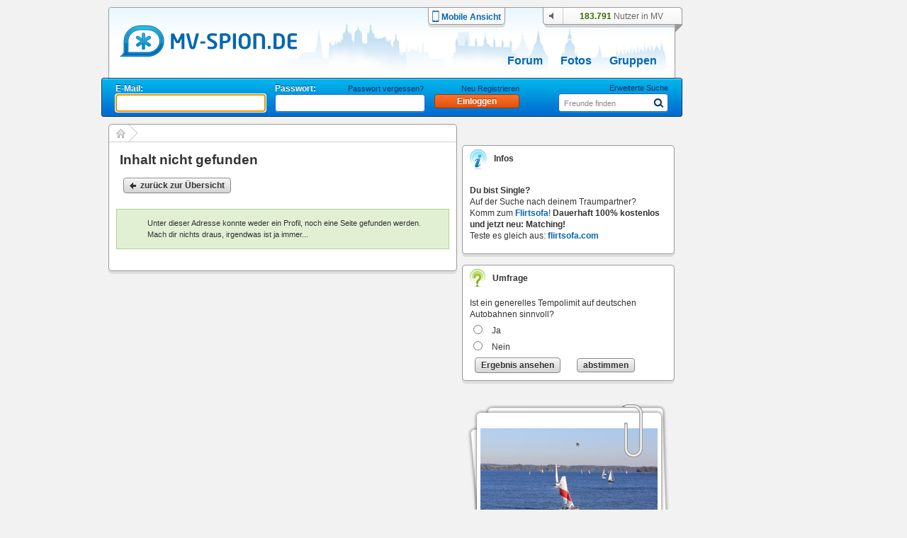

--- FILE ---
content_type: text/html; charset=UTF-8
request_url: https://www.mv-spion.de/florentina.scholz
body_size: 5423
content:
<!DOCTYPE HTML PUBLIC "-//W3C//DTD HTML 4.01//EN" "https://www.w3.org/TR/html4/loose.dtd">
<html>
<head>
	<meta http-equiv="Content-Type" content="text/html; charset=UTF-8" />
	<title>mv-spion.de | Freunde und Singles in Mecklenburg-Vorpommern, 100% kostenlos</title>
	<meta name="author" content="Michael Stegemann, SoKoSys, Germany" />
	<meta name="copyright" content="Michael Stegemann, SoKoSys, Germany" />
	<meta name="robots" content="all" />
	<meta name="keywords" content="Mecklenburg-Vorpommern, Community, Chat, Freunde, Singles, 100 % kostenlos, Suche, Finden, Blogs, Forum, Fotoalbum, kostenfrei, Unternehmen, Seiten, Nachrichten, Datenschutz, E-Mail, Mail, mv, mecklenburg vorpommern, meckpomm" />
	<meta name="description" content="Freunde und Singles in Mecklenburg-Vorpommern, 100% kostenlos" />
	<meta name="content-language" content="de" />
	<meta name="MSSmartTagsPreventParsing" content="true" />
	<meta http-equiv="imagetoolbar" content="no" />
	<link rel="alternate" type="application/rss+xml" title="Die Spion-News als RSS-Feed" href="/rss/rss.xml" />
	<link rel="shortcut icon" href="https://www.mv-spion.de/favicon.ico" type="image/ico" />
	
	<link rel="stylesheet" type="text/css" href="https://lb2.cdn.spion-media.eu/gfx/v2025102205_merged.css" />
	<link rel="stylesheet" type="text/css" href="https://lb2.cdn.spion-media.eu/gfx/v2025102205_jquery-ui.min.css" />
	<link rel="stylesheet" type="text/css" href="https://lb2.cdn.spion-media.eu/gfx/filepond/v2025102205_filepond.min.css" />
	
	<!--[if lt IE 7]>
	<link rel="stylesheet" type="text/css" href="https://lb2.cdn.spion-media.eu/gfx/v2025102205_layout_ie6fix.css" />
	<![endif]-->
	
	<!--[if lt IE 8]><style>
	.member_connection_li, .member_connection {
		display: inline;
		_height: 0;
	}
	</style><![endif]-->
	
	<script src="https://lb2.cdn.spion-media.eu/scripts/v2025102205_merged.js" type="text/javascript" charset="UTF-8"></script>
	<script src="https://lb2.cdn.spion-media.eu/scripts/v2025102205_jquery-3.7.1.min.js" type="text/javascript" charset="UTF-8"></script>
	<script src="https://lb2.cdn.spion-media.eu/scripts/v2025102205_jquery-ui.min.js" type="text/javascript" charset="UTF-8"></script>
	<script src="https://lb2.cdn.spion-media.eu/scripts/v2025102205_spion-min.js" type="text/javascript" charset="UTF-8"></script>
	<script src="https://lb2.cdn.spion-media.eu/scripts/v2025102205_filepond.min.js" type="text/javascript" charset="UTF-8"></script>
	<script src="https://lb2.cdn.spion-media.eu/scripts/v2025102205_filepond-plugin-file-validate-size.js" type="text/javascript" charset="UTF-8"></script>
	<script src="https://lb2.cdn.spion-media.eu/scripts/v2025102205_filepond-plugin-file-validate-type.js" type="text/javascript" charset="UTF-8"></script>
	

			<script type="text/javascript">
		if (window.location.hash.trim().lenght > 0 && window.location.hash.startsWith('#!')) {
			var forward = window.location.hash.replace(/#!/, '');
			location.href = forward.substring(0, 1) == "/" ? forward : "/" + forward;
		}
	</script>
	
				<script type="text/javascript">
			if (navigator.maxTouchPoints && navigator.maxTouchPoints > 2 && /MacIntel/.test(navigator.platform))
			{
				window.location.replace("/mobile/enable");
			}
		</script>
	
					
		
		<script>
		var _paq = window._paq = window._paq || [];
		_paq.push(['trackPageView']);
		_paq.push(['enableLinkTracking']);
		(function() {
			var u="//stats.sokosys.eu/";
			_paq.push(['setTrackerUrl', u+'matomo.php']);
			_paq.push(['setSiteId', '2']);
			var d=document, g=d.createElement('script'), s=d.getElementsByTagName('script')[0];
			g.async=true; g.src=u+'matomo.js'; s.parentNode.insertBefore(g,s);
		})();
	</script>
</head>

<body onload="$StuffManager.initialize();">

<noscript>
	<div style="border: 1px solid #ffffff; background-color: #000000; text-align: center; color: #ffffff; padding: 5px; font-family: Arial; font-size: 14px; margin-bottom: 5px;">
		<b>Achtung:</b> JavaScript ist in deinem Browser deaktiviert. Um alle Funktionen des Spions genie&szlig;en zu k&ouml;nnen, muss JavaScript aktiviert sein.
	</div>
</noscript>

<!--[if lt IE 8]>
	<div style="border: 1px solid #ffffff; background-color: #000000; text-align: center; color: #ffffff; padding: 5px; font-family: Arial; font-size: 14px; margin-bottom: 5px; line-height: 18px;">
		<b>Achtung:</b> Du verwendest einen <u>extrem veralteten</u> und <u>sehr unsicheren</u> Browser! Der Spion ist mit dieser Version nicht kompatibel.<br />
		Solltest du die Internet Explorer - Kompatibilit&auml;tsansicht eingeschaltet haben, muss diese umgehend deaktiviert werden.
	</div>
<![endif]-->

	
<div id="mainDiv" >

		<div id="spion_layer"></div>

		<div id="advert_bigsize_box">
					</div>

		<input id="logmvs" value="" style="display: none;" />

		<div id="header" style="background: url(https://lb2.cdn.spion-media.eu/gfx/header/bg/mv-spion@2.png) no-repeat;">
		<div id="header_content" onmouseover="hidePrefMenu();">
			<div class="header_logo">
				<a href="/" title="mv-spion.de">
					<img src="https://lb2.cdn.spion-media.eu/gfx/header/logo_mv_6.png" class="alphaTrue" alt="header" />
				</a>
				<input type="hidden" id="gfxContentPath" name="gfxContentPath" value="https://lb2.cdn.spion-media.eu/gfx/" />
									<h3>Freunde und Singles in Mecklenburg-Vorpommern, 100% kostenlos</h3>
								
			</div>
							<div class="header_mobile">
					<a href="/mobile/enable" title="Zur mobilen Ansicht wechseln">
						<div>
							<img src="https://lb2.cdn.spion-media.eu/gfx/header/mobile.png" />
						</div>
						<div>
							Mobile Ansicht
						</div>
					</a>
				</div>
						<div class="header_utils">
							<div id="headerAudio" class="headerAudio headerAudioOff" title="Tonbenachrichtigungen nur im eingeloggten Zustand" style="cursor: default;"></div>
							<div class="header_user">
					<div>
						<span id="onlineperson_count">183.791</span> Nutzer in MV
					</div>
				</div>
						</div>

																											<div id="subjects">
								<a  href="/forum.html" title="Forum">Forum</a>
								<a  href="/fotoalben.html" title="Fotos">Fotos</a>
				<a  href="/gruppen.html" title="Gruppen">Gruppen</a>
							</div>
		</div>

																			
				<div id="header_sub">
			<div id="navigation"><form method="post" action="/einloggen" style="position: absolute; top: 7px;" id="headerLogin"><div class="loginItem"><div id="login_mail" style="position: relative;"><span>E-Mail:</span></div><div class="cleardiv_both"></div><input type="text" class="text_input_light" maxlength="200" id="loginName" name="name" tabindex="1" /></div><div class="loginItem"><div id="login_pwd"><span>Passwort:</span><a href="javascript: void(0);" onclick="$('headerLogin').submit()" class="label" name="keinPasswort" title="neues Passwort">Passwort vergessen?</a></div><div class="cleardiv_both"></div><input type="password" class="text_input_light" maxlength="20" name="kwd" tabindex="2" /></div><div class="loginItem"><div id="login_btn"><a href="/registrieren/" title="Neu Registrieren" class="label">Neu Registrieren</a></div><div class="cleardiv_both"></div><input type="hidden" name="login" /><input class="buttonDark" title="Einloggen" value="Einloggen" name="einloggen" type="submit" style="width: 120px;" tabindex="3" /></div></form><script type="text/javascript">
				jQuery("#loginName").focus();
				jQuery("#login_pwd a.label:first").show();
			</script><form id="statussearch" action="/suche.html"><div  style="position: absolute; right: 10px; top: 6px; width: 160px;"><div style="width: 100%; text-align: right"><a href="/suche.html" class="label" title="Suche">Erweiterte Suche</a></div><div class="cleardiv_both"></div><div class="text_submit_wrap"><input id="statussearchsubmit" alt="Suchen" src="https://lb2.cdn.spion-media.eu/gfx/header/menu-lupe-blue.png" style="border:0;" type="image" tabindex="5" /></div><div class="text_input_wrap"><input type="text" alt="Freunde finden" id="st_search" value="Freunde finden" maxlength="20" name="name" tabindex="4" /><div id="auto_st_choice" class="autocomplete" style="border: 0;"></div></div></div></form><script type="text/javascript">window.$StuffManager.autocomplete('st_search', '/ajax/getUser', 'name');//new Autocompleter("st_search", "auto_st_choice", "/ajax/getUser", {paramName: "name", select: "userLink", afterUpdateElement : openUrlAutocomplete});</script></div>		</div>
	</div>

		<div id="content" class="mainWrap">

		
										

	<div id="left_pannel" class="pannel">
				<div class="content_box left_content_box">
            
						<div id="sitetree"><div class="sitetreenode sitetreenode_first"><a href="/" title="Start"><img src="https://lb2.cdn.spion-media.eu/gfx/border/sitetree_home.png" alt="" style="position: absolute; top: 6px; left: 10px;" /></a><img src="https://lb2.cdn.spion-media.eu/gfx/border/sitetree_arrow.png" alt="" /></div>				<div class="cleardiv_left"></div>
				<div class="sitetree_footer"></div>
			</div>
			<div class="content_box_content">
				
			</div>		</div>
<div class="content_box_content_header">
	<div class="content_box_content_headline">
		<h1>Inhalt nicht gefunden</h1>
	</div>
	<div class="content_box_content_subheadline">
		<h2></h2>
	</div>
</div>

<div style="margin: 10px 0 10px 20px; height: 24px;">
	<div style="float: left; width: 300px;">
					<a class="buttonLight" href="/" title="zur&uuml;ck zur &Uuml;bersicht"><span class="back">zur&uuml;ck zur &Uuml;bersicht</span></a>
			</div>
	<div style="float: left; width: 127px;">
			</div>
</div>


			<div style="position: relative; width: 470px; margin: 20px 0px 20px 10px;">
								
				
	<div class="info_div info_ok">
				<div class="meldungen_text">Unter dieser Adresse konnte weder ein Profil, noch eine Seite gefunden werden.<br />Mach dir nichts draus, irgendwas ist ja immer...</div>
	</div>
					</div>
	


	</div>


										
<div id="right_pannel" class="pannel">

		
		
		
		<div id="spion_content_container">
		<div class="r89-desktop-rectangle-atf"></div>
	</div>

		
		
				<div id="sbox">
			<div class="sidebar_box">
	<div class="sidebar_header">
		<div class="tabs_1">
			<img src="https://lb2.cdn.spion-media.eu/gfx/icons/ico-info-2.png" alt="" style="width: 24px; height: 28px;" />
			<span>Infos</span>
		</div>
	</div>
	<div class="sidebar_content">
		<div class="content" style="padding-top: 10px;">
						<b>Du bist Single?</b>
			<br />
			Auf der Suche nach deinem Traumpartner?
			<br />
			Komm zum <a href="https://www.flirtsofa.com" title="flirtsofa.com" target="_blank">Flirtsofa</a>!
			<b>Dauerhaft 100% kostenlos und jetzt neu: Matching!</b>
			<br />
			Teste es gleich aus: <a href="https://www.flirtsofa.com" title="flirtsofa.com" target="_blank">flirtsofa.com</a>
		</div>
	</div>
</div>
		</div>
	
				
	<div class="sidebar_box">
		<div class="sidebar_header">
			<div class="tabs_1">
				<img src="https://lb2.cdn.spion-media.eu/gfx/icons/ico-umfrage-2.png" alt="icon" class="icon" style="width: 22px; height: 25px;" />
				<span>Umfrage</span>
			</div>
		</div>
		<div class="sidebar_content">
			<form method="post" action="/themen/umfragen/Ist-ein-generelles-Tempolimit-auf-deutschen-Autobahnen-sinnvoll/38">
				<div class="content">Ist ein generelles Tempolimit auf deutschen Autobahnen sinnvoll?</div>
									<div class="content">
						<div class="poll_input">
							<input id="r381" type="radio" name="poll38[]" value="1" />
						</div>
						<div class="poll_txt">
							<label for="r381">Ja</label>
						</div>
					</div>
													<div class="content">
						<div class="poll_input">
							<input id="r382" type="radio" name="poll38[]" value="2" />
						</div>
						<div class="poll_txt">
							<label for="r382">Nein</label>
						</div>
					</div>
																				<div style="margin: 5px 0px 0px 7px;">
					<a class="buttonLight" href="/themen/umfragen/Ist-ein-generelles-Tempolimit-auf-deutschen-Autobahnen-sinnvoll/38" title="Ergebnis ansehen"><span class="">Ergebnis ansehen</span></a>
					<input type="hidden" name="poll_do" value="38" />
					<input style="margin-left: 20px;" class="buttonLight" title="abstimmen" value="abstimmen" type="submit" onclick="return poll_check('poll38');" />
				</div>
			</form>
		</div>
	</div>
	
		
				

<div style="clear:both;"></div>
<div id="impressionBack">
			<div id="impressionBox" style="height: 220px;">
			<div id="impressionInBox" style="left:0px;">
				<img src="https://lb2.cdn.spion-media.eu/gfx/widgets/impressionen/klammer.png" alt="klammer" id="impressionKlammer" class="alphaTrue" style="left:219px;"/>
				<div id="impressionLeft">
					<img id="impressionenEul" src="https://lb2.cdn.spion-media.eu/gfx/widgets/impressionen/eckeuntenlinks_2.png" alt="ecke ul" style="position:absolute;top:217px;"/>
					<div id="impressionBorderLeft" class="alphaTrue" style="height:0px;background-image: url(https://lb2.cdn.spion-media.eu/gfx/widgets/impressionen/rahmen_links.png);"><img src="https://lb2.cdn.spion-media.eu/gfx/clear.gif" alt="" /></div>
					<img id="impressionenL" src="https://lb2.cdn.spion-media.eu/gfx/widgets/impressionen/links.png" alt="rahmen links" class="alphaTrue"/>
				</div>
				<div id="impressionTop">
					<div id="impressionBorderTop" class="alphaTrue" style="width:232px;background-image:url(https://lb2.cdn.spion-media.eu/gfx/widgets/impressionen/obenmitte.png);"></div>
					<img id="impressionenOl" src="https://lb2.cdn.spion-media.eu/gfx/widgets/impressionen/obenlinks.png" alt="ecke oben" width="18" height="17" class="alphaTrue"/>
				</div>
				<div id="impressionMiddle" style="padding:17px 0px 0px 0px;">
					<a href="/impressionen/Schweriner-See/1304" title="Schweriner See">
						<img src="https://lb2.cdn.spion-media.eu/storage/fetch/4dc3f0011a978f4e611ecae89189c9f4_14.jpg" title="Schweriner See" alt=""  />
					</a>
				</div>
				<div id="impressionBottom" style="top:217px;">
					<div id="impressionBorderBottom" class="alphaTrue" style="width:120px;background-image: url(https://lb2.cdn.spion-media.eu/gfx/widgets/impressionen/rahmen_unten.png);"><img src="https://lb2.cdn.spion-media.eu/gfx/clear.gif" alt="" /></div>
					<img id="impressionenU" src="https://lb2.cdn.spion-media.eu/gfx/widgets/impressionen/unten.png" alt="rahmen u" style="position:absolute;" class="alphaTrue"/>
				</div>
				<div id="impressionRight" style="left:269px;">
					<img id="impressionenEur" src="https://lb2.cdn.spion-media.eu/gfx/widgets/impressionen/eckeuntenrechts_2.png" alt="ecke ur" style="position:absolute;top:217px;"/>
					<div id="impressionBorderRight" class="alphaTrue" style="height:5px;background-image: url(https://lb2.cdn.spion-media.eu/gfx/widgets/impressionen/rahmen_rechts.png);"><img src="https://lb2.cdn.spion-media.eu/gfx/clear.gif" alt="" /></div>
					<img id="impressionenR" src="https://lb2.cdn.spion-media.eu/gfx/widgets/impressionen/rechts_2.png" alt="rahmen rechts" class="alphaTrue"/>
				</div>
			</div>
		</div>
		
	<script type="text/javascript">
	<!--
		var arVersion = navigator.appVersion.split("MSIE");
		var version = parseFloat(arVersion[1]);

		function ImpWait(){
			setTimeout('ImpVisible()',150);
		}

		function ImpVisible() {
			if(impressionKlammer.style.visibility == "visible"){
				impressionMiddle.style.visibility == "visible";
			} else {
				ImpWait();
			}
		}

		if (version >= 5.5 && version < 7) {
			document.getElementById('impressionTop').style.top = "0px";
			if (impressionKlammer.style.visibility != "visible") {
				ImpWait();
			} else {
				impressionMiddle.style.visibility == "visible";
			}
		}
	-->
	</script>
	
</div>
		
	
	</div>
	<div class="cleardiv_left"></div>
					
	
				<div id="spion_footer">
			<div class="r89-desktop-billboard-btf"></div>
		</div>
	</div>

		<div id="footer" class="mainWrap">
		<div class="box">
			<div class="headline">
				Mein Spion
			</div>
			<div class="footer_separator"></div>
			<div class="content">
									<a href="/registrieren/" title="Mein Profil">Mein Profil</a>
											</div>
		</div>
		<div class="box">
			<div class="headline">
				Mitmachen
			</div>
			<div class="footer_separator"></div>
			<div class="content">
				<a href="/forum.html" title="Forum">Forum</a>
								<br />
				<a href="/gruppen.html" title="Gruppen">Gruppen</a>
				<br />
				<a href="/fotoalben.html" title="Fotoalben">Fotoalben</a>
				<br />
				<a href="/suche.html" title="Suche">Suche</a>
			</div>
		</div>
		<div class="box">
			<div class="headline">
				&Uuml;ber Uns
			</div>
			<div class="footer_separator"></div>
			<div class="content">
				<a href="/unterstuetzen.html" title="Spion unterst&uuml;tzen">Spion unterst&uuml;tzen</a>
				<br />
				<a href="/ajax/getLVcontent.php" class="lightview" data-lightview-type="ajax" data-lightview-options="skin: 'light', ajax: { type: 'post', data: { lv_action: 'agb_terms' } }"><span title="Nutzungsbedingungen">Nutzungsbedingungen</span></a>
				<br />
				<a href="/impressum.html" title="Impressum">Impressum</a>
				<br />
				<a href="/hilfe.html" title="Hilfe">Hilfe</a>
							</div>
		</div>
		<div class="box">
			<div class="headline">
				Mehr
			</div>
			<div class="footer_separator"></div>
			<div class="content">
				<div style="float: left; width: 55px; text-align: center;">
					<a href="/gruen.html" title="CO2 Neutral Dank &Ouml;kostrom">
						<img src="https://lb2.cdn.spion-media.eu/gfx/icons/energy@2.png" class="ratio" alt="CO2 Neutral Dank &Ouml;kostrom" />
					</a>
				</div>
				<div style="float: left; margin: 5px 0px 0px 10px;">
					<a href="/gruen.html" title="CO2 Neutral Dank &Ouml;kostrom">
						CO2 Neutral<br />
						Dank &Ouml;kostrom
					</a>
				</div>
				<div class="cleardiv_left"></div>
			</div>
			<div class="footer_separator"></div>
			<div class="content">
				<div style="float: left; width: 55px; text-align: center;">
					<a href="/datenschutz/" title="Datenschutz">
						<img src="https://lb2.cdn.spion-media.eu/gfx/icons/privacy_footer@2.png" class="ratio" alt="Datenschutz &amp; Privatsph&auml;re" />
					</a>
				</div>
				<div style="float: left; margin: 5px 0px 0px 10px;">
					<a href="/datenschutz/" title="Datenschutz">
						Datenschutz &amp; <br />
						Privatsph&auml;re
					</a>
				</div>
				<div class="cleardiv_left"></div>
			</div>
			<div class="footer_separator"></div>
												<div style="margin: 10px 0px 0px 10px;">
				<div style="float: left; width: 35px; font-weight: bold; text-transform: uppercase;">
					Neu:
				</div>
				<div style="float: left; text-transform: uppercase;">
					<a href="https://www.flirtsofa.com" title="Flirtsofa.com | Singles und Dating, 100% kostenlos in Deutschlands Singlebörse">
						flirtsofa.com
					</a>
				</div>
				<div class="cleardiv_left"></div>
			</div>
		</div>
		<div class="cleardiv_left"></div>
	</div>

		<div id="spionLayer" style="display: none;">
		<div id="sl_content"></div>
		<div id="sl_close">
			<a href="javascript:void(0);" title="schlie&szlig;en" onclick="SpionLayer.close();"><div class="closeBtn"></div></a>
		</div>
	</div>
	
		<div id="spion_skyscraper" class="skyscraper_ad">
		<script async src="https://pagead2.googlesyndication.com/pagead/js/adsbygoogle.js?client=ca-pub-1450344602067179" crossorigin="anonymous"></script><ins class="adsbygoogle" style="display:inline-block;width:160px;height:600px" data-ad-client="ca-pub-1450344602067179" data-ad-slot="8597536084"></ins><script>(adsbygoogle = window.adsbygoogle || []).push({});</script>
	</div>

		<div id="googleTag" style="display: none;">UA-1079867-1</div>

	</div>

</body>

</html>


--- FILE ---
content_type: text/html; charset=utf-8
request_url: https://www.google.com/recaptcha/api2/aframe
body_size: 267
content:
<!DOCTYPE HTML><html><head><meta http-equiv="content-type" content="text/html; charset=UTF-8"></head><body><script nonce="ZOiGdlQlpY6fPzxam8S2nQ">/** Anti-fraud and anti-abuse applications only. See google.com/recaptcha */ try{var clients={'sodar':'https://pagead2.googlesyndication.com/pagead/sodar?'};window.addEventListener("message",function(a){try{if(a.source===window.parent){var b=JSON.parse(a.data);var c=clients[b['id']];if(c){var d=document.createElement('img');d.src=c+b['params']+'&rc='+(localStorage.getItem("rc::a")?sessionStorage.getItem("rc::b"):"");window.document.body.appendChild(d);sessionStorage.setItem("rc::e",parseInt(sessionStorage.getItem("rc::e")||0)+1);localStorage.setItem("rc::h",'1768731689197');}}}catch(b){}});window.parent.postMessage("_grecaptcha_ready", "*");}catch(b){}</script></body></html>

--- FILE ---
content_type: text/css
request_url: https://lb2.cdn.spion-media.eu/gfx/v2025102205_merged.css
body_size: 17399
content:
/*
*********************************************************
merged css file using merge_css_files.php
Date: Mon, 29 Dec 2025 08:33:31 +0100
*********************************************************
*/

body{color:#333;line-height:16px;background-color:#f2f2f2;margin:0 0 0 6px;padding:0;font-family:Helvetica,Arial,sans-serif;font-size:12px;font-weight:normal}img{border:0 solid black;margin:0;padding:0}img.grayscale{filter:url(filters.svg#grayscale);filter:gray;-webkit-filter:grayscale(1)}img.ubbimage{max-width:100%}div{padding:0;margin:0}span{padding:0;margin:0}form{padding:0;margin:0}label{cursor:pointer}ul.clear_format{margin:0;padding:0;list-style:none}div.cleardiv_left{clear:left;height:0}div.cleardiv_right{clear:right}div.clear_both,div.cleardiv_both{clear:both}#mainDiv{display:block;margin:0 auto;position:relative;width:1000px;z-index:11}.mainWrap{margin-left:10px;margin-right:10px}a{color:#0467b2;text-decoration:none;font-weight:bold}a:hover{text-decoration:underline}a:active,a:focus{outline:0}table{border-style:none;border-collapse:collapse}table td{padding:0}.hidden{display:none}textinput,textarea{font-family:Helvetica,Arial,sans-serif}img.ratio{width:50%;height:50%}.skyscraper_ad{position:absolute;left:841px;top:262px}.skyscraper_clear{width:1px;height:180px}#advert_bigsize_box{margin-bottom:10px}.bigsize_anzeige{width:30px;height:90px;position:absolute;top:0;left:0}.bigsize_close{width:30px;height:25px;position:absolute;top:0;right:6px}.spion_bigsize_real{position:relative;left:0;width:728px;padding:0 36px 0 36px;text-align:right;z-index:1}#spion_content_container{position:relative;width:300px;margin:15px 0 15px 0;overflow:hidden}.skyscraper_anzeige{width:160px;height:29px;padding-top:134px;position:relative;text-align:right}#spion_layer{position:absolute;top:0;left:0}#background-click-layer{display:none;position:absolute;left:0;top:0;width:100%;height:100%;z-index:0}#spion_footer{margin:10px 0 0 13px;//height:90px;text-align:left}@media(min-width:992px){.r89-desktop-billboard-atf{min-height:250px;margin-top:20px;margin-bottom:20px}}@media(min-width:992px){.r89-desktop-billboard-btf{min-height:250px;margin-top:20px;margin-bottom:20px}}#header{width:800px;margin-top:2px;padding:0 10px;background-size:cover!important}#mainDiv.sticky #header{margin-top:0;position:fixed;top:-100px;z-index:99999}#header_content{height:90px;position:relative;width:800px;padding-top:10px}.header_logo{position:absolute}.header_logo h1,.header_logo h3{display:none}.header_user{width:163px;height:26px;font-size:11px;color:#666;font-size:12px;font-weight:normal;text-decoration:none;text-shadow:0 1px 0 #fff;display:flex;align-items:center;justify-content:center}#onlineperson{padding-right:5px;position:relative;top:2px}#onlineperson_count{font-weight:bold;color:#360}#header_sub{width:800px;height:55px;position:relative}#header_state{height:40px;width:600px;margin:9px 0 0}.header_mobile{background-color:#f9f9f9;position:absolute;top:0;right:240px;height:18px;border-radius:0 0 5px 5px;border:1px solid #999;box-shadow:0 4px 0 #ddd;-webkit-box-shadow:0 4px 0 #ddd;-moz-box-shadow:0 4px 0 #ddd;border-radius:0 0 5px 5px;padding:5px 2px 0 5px}.header_mobile div{float:left;margin-right:3px}.header_mobile img{width:10px;height:16px;margin-top:-1px}.loggedIn .header_utils{background:url("header/onlineanzeige-ausloggen.png") no-repeat;width:225px}.header_utils{background:url("header/onlineanzeige.png") no-repeat;width:197px;height:35px;position:absolute;right:-10px;top:0;display:flex}.headerAudio{float:left;width:17px;height:15px;padding:5px 6px;cursor:pointer;background:no-repeat scroll 6px 5px transparent}.headerAudioOn{background-image:url("icons/ton-an.png")}.headerAudioOn:hover{background-image:url("icons/ton-an-h.png")}.headerAudioOff{background-image:url("icons/ton-aus.png")}.headerAudioOff:hover{background-image:url("icons/ton-aus-h.png")}a#headerLogout{background:url("header/ausloggen.png") no-repeat scroll 2px center transparent;display:block;width:19px;height:14px;padding:5px 6px;margin-top:1px;float:right}a#headerLogout:hover{background:url("header/ausloggen-hover.png") no-repeat scroll 2px center transparent}.loginItem{float:left;margin-right:15px;max-width:210px}.loginItem span{color:#fff;font-weight:bold;text-shadow:0 -1px 0 #036}#subjects{right:15px;position:absolute;top:60px}#subjects a{font-size:16px;display:inline-block;text-decoration:none;font-family:arial;font-weight:bold;padding:8px 11px}#subjects a:hover{-moz-box-shadow:0 1px 1px 0 #ddd;-webkit-box-shadow:0 1px 1px 0 #ddd;box-shadow:0 1px 1px 0 #ddd;background:-webkit-gradient(linear,left top,left bottom,color-stop(0.05,#fff),color-stop(1,#ddd));background:-moz-linear-gradient(top,#fff 5%,#ddd 100%);background:-o-linear-gradient(top,#fff,#ddd);background:-ms-linear-gradient(top,#fff 5%,#ddd 100%);filter:progid:DXImageTransform.Microsoft.gradient(startColorstr='#ffffff',endColorstr='#dddddd');background-color:#fff;-moz-border-radius:4px;-webkit-border-radius:4px;border-radius:4px;border:1px solid #ccc;color:#0467b2;padding:7px 10px;text-shadow:0 1px 0 #fff}#subjects a.selected{-moz-box-shadow:inset 0 1px 2px 0 #ccc;-webkit-box-shadow:inset 0 1px 2px 0 #ccc;box-shadow:inset 0 1px 2px 0 #ccc;background:-webkit-gradient(linear,left top,left bottom,color-stop(0.05,#eee),color-stop(1,#fff));background:-moz-linear-gradient(top,#eee 5%,#fff 100%);background:-o-linear-gradient(top,#eee,#fff);background:-ms-linear-gradient(top,#eee 5%,#fff 100%);filter:progid:DXImageTransform.Microsoft.gradient(startColorstr='#eeeeee',endColorstr='#ffffff');background-color:#eee;-moz-border-radius:4px;-webkit-border-radius:4px;border-radius:4px;border:1px solid #ccc;color:#333;padding:7px 10px;text-decoration:none;text-shadow:0 1px 0 #fff}#subjects a:active{position:relative;top:1px}#navigation{position:absolute;padding:0 10px;left:0;bottom:0;height:55px;width:780px;background:url("header/menu-normal@2.png") repeat-x scroll 0 0 #c1c1c1;background-size:contain}#navigation .text_input_light{width:200px}#navigation .label:hover{text-decoration:none;color:#0467b2}#navigation .label{font-size:11px;float:right;font-weight:normal;color:#036}#navigation a.main_menu_hover{background:url("header/menu-over.png") repeat-x scroll 0 0 transparent}#navigation a.main_menu_up{background:url("header/menu-active.png") repeat-x scroll 0 0 transparent}#navigation a.main_menu_up div.arrow_active{width:100%;position:absolute;left:0;top:0;text-align:center}#navigation .tab{float:left;padding-top:6px}.counterWrap{float:left;margin-right:15px;position:relative;padding:2px 4px 6px}#pr_st_wrap,.counterWrap:hover,.counterBorder{background-color:#036;-moz-border-radius:4px;-webkit-border-radius:4px;border-radius:4px;float:left;height:30px;-moz-box-shadow:inset 0 -1px 0 0 #09c;-webkit-box-shadow:inset 0 -1px 0 0 #09c;box-shadow:inset 0 -1px 0 0 #09c}.counterState{float:left;height:17px;min-width:9px;-moz-border-radius:17px;-webkit-border-radius:17px;border-radius:17px;display:inline-block;text-align:center;padding:2px 5px 1px;position:absolute;right:-5px;top:-5px}.counterState:hover{text-decoration:none}.mini_box{margin-left:25px}.mini_box,.countContentMiddle{float:left;height:12px;font-size:10px;-moz-border-radius:3px;-webkit-border-radius:3px;border-radius:3px;display:inline-block;padding:2px 10px 5px}.counterState.counterOld{display:none}.mini_box,.countContentMiddle,.counterState.counterOld{-moz-box-shadow:inset 0 -1px 0 0 #fff;-webkit-box-shadow:inset 0 -1px 0 0 #fff;box-shadow:inset 0 -1px 0 0 #fff;background:-webkit-gradient(linear,left top,left bottom,color-stop(0.05,#fff),color-stop(1,#ccc));background:-moz-linear-gradient(top,#fff 5%,#ccc 100%);background:-o-linear-gradient(top,#fff,#ccc);background:-ms-linear-gradient(top,#fff 5%,#ccc 100%);filter:progid:DXImageTransform.Microsoft.gradient(startColorstr='#ffffff',endColorstr='#cccccc');background-color:#fff;border:1px solid #999;color:#777;font-weight:normal}.counterState.counterActive{-moz-box-shadow:inset 0 1px 0 0 #f96;-webkit-box-shadow:inset 0 1px 0 0 #f96;box-shadow:inset 0 1px 0 0 #f96;background-color:#c30;border:1px solid #600;color:#fff;text-shadow:0 -1px 0 #600}#ob_st.counterActive,.counterState.counterOnline{color:#030;-moz-box-shadow:inset 0 1px 0 #e3f2c9;-webkit-box-shadow:inset 0 1px 0 #e3f2c9;text-shadow:0 1px 0 #e3f2c9;background-color:#c9e089;border:1px solid #3e5f0a}#footer{background-color:#f2f2f2;width:780px;color:#666;padding:20px 10px 35px}#footer .box{float:left;width:185px;margin-right:10px}#footer .footer_separator{border-top-width:1px;border-top-color:#ccc;border-top-style:solid;background-color:#fff;height:1px;width:185px;margin-top:4px}#footer .box .headline{text-decoration:none;text-shadow:1px 1px 0 #fff;font-size:15px;font-weight:bold;color:#666;padding-left:2px}#footer .content{line-height:16px;margin-top:10px;padding-left:2px}#footer a{text-decoration:none;text-shadow:1px 1px 0 #fff;font-size:12px;font-weight:normal;color:#666}#footer a:hover{text-decoration:underline}#footer .spionNetworkSelectUp{width:185px;height:27px;background-image:url(spion_network_2@2.png);background-size:contain;margin-top:10px}#footer .spionNetworkSelectDown{background-image:url(spion_network_down_2@2.png)}#footer #spionNetworkSelectDiv:hover{cursor:pointer}#footer #spionNetworkSelect{width:183px;background-color:#fff;border:1px solid #999;-moz-border-radius:5px;-webkit-border-radius:5px;border-radius:5px;margin-top:5px;overflow:hidden}#footer #spionNetworkSelect div{padding:10px 10px 8px 10px;border-bottom:1px solid #ccc}#footer #spionNetworkSelect div:hover{background-color:#e2eff8}#footer #spionNetworkSelect a{color:#333;font-weight:normal;font-size:13px;text-shadow:none}#footer #spionNetworkSelect a:hover{color:#0467b2}.total_pannel_extended #sitetree{border-top:1px solid #999;border-left:1px solid #999;border-right:1px solid #999;border-radius:5px 5px 0 0;-moz-border-radius:5px 5px 0 0;background-color:#fff;width:798px}.total_pannel_extended .left{float:left;width:308px}.total_pannel_extended .left #menu{border-left:1px solid #999;padding:0 10px 0 10px;background-color:#fff;position:relative}.total_pannel_extended .left .boxHeader{border-top:1px solid #999;border-left:1px solid #999;border-right:1px solid #999;border-radius:5px 5px 0 0;-moz-border-radius:5px 5px 0 0;background-color:#fff;width:298px;height:5px;position:relative}.total_pannel_extended .left .boxFooter{border-left:1px solid #999;border-bottom:1px solid #999;border-radius:0 0 0 5px;-moz-border-radius:0 0 0 5px;box-shadow:0 4px 0 #ddd;-webkit-box-shadow:0 4px 0 #ddd;-moz-box-shadow:0 4px 0 #ddd;background-color:#fff;width:308px;height:5px;margin-bottom:15px;position:relative}.total_pannel_extended .left .box_footer_friends_groups{border-right:1px solid #999;border-radius:0 0 5px 5px;-moz-border-radius:0 0 5px 5px;width:298px}.total_pannel_extended .left .upperBox{border-left:1px solid #999;padding:10px 10px 0 10px;background-color:#fff;position:relative;width:303px}.total_pannel_extended .left .upper_box_friends_groups{width:278px;border-right:1px solid #999}.total_pannel_extended .right{float:left;width:460px;border-right:1px solid #999;border-bottom:1px solid #999;border-left:1px solid #999;background-color:#fff;box-shadow:0 4px 0 #ddd;-webkit-box-shadow:0 4px 0 #ddd;-moz-box-shadow:0 4px 0 #ddd;border-radius:0 0 5px 5px;-moz-border-radius:0 0 5px 5px;padding:0 15px 10px 15px;min-height:300px}#menu a{text-decoration:none;font-weight:normal}#menu a:hover{text-decoration:none}.menuItem{border-top:1px solid #ccc;height:20px;width:287px;padding:5px 0 0 10px;position:relative}.menuItemUp{width:303px;height:21px;background:url(border/menu_item_up.png);padding:6px 0 0 10px;color:#fff;font-weight:bold;text-decoration:none;text-shadow:#036 0 -1px 0;position:relative;margin-bottom:-2px;border:0;z-index:1}.menuItemUp a{font-weight:bold;color:#fff}.menuItem:hover{background-color:#e2eff8}.subMenuItem{height:19px;width:236px;margin:2px 0;padding:6px 0 0 6px;text-decoration:none;font-weight:normal;position:relative;border-top:0}.subMenuItemUp{width:252px;background:url(border/submenu_item_up.png)}.headlineBox{background-color:#efefef;-moz-border-radius:5px;-webkit-border-radius:5px;border-radius:5px;border:1px solid #ccc;padding:5px 5px 5px 15px;margin:0 0 10px 15px;position:relative;width:280px}.headlineBox .arrow{background:url(icons/next.png) no-repeat;cursor:pointer;background-repeat:no-repeat;text-indent:20px;display:block;background-position:0 center}.headlineBox .arrow_fix,.headlineBox .arrow:hover{background:url(icons/down.png) no-repeat}#search_details .headlineGray .arrow_fix{cursor:default}#search_details .headlineBlue{margin-top:5px}.headlineBlue,.headlineGray{font-weight:bold;text-shadow:0 1px 0 #fff}.headlineBlue{color:#0467b2}.headlineGray{color:#333}.deselectAll{float:right;height:15px;width:15px;margin-right:5px;display:block;background:url(icons/close_blue.png) no-repeat}.deselectAll:hover{background:url(icons/close_blue_hover.png) no-repeat}.headline2{color:#333;font-size:15px;height:14px;background:url(border/headline2.png) repeat-x;border-top:1px solid #69c;padding:10px}.headline3{height:20px;-moz-box-shadow:inset 0 1px 0 0 #8eacd4;-webkit-box-shadow:inset 0 1px 0 0 #8eacd4;box-shadow:inset 0 -1px 0 0 #8eacd4;background-color:#d9ebf8;-moz-border-radius:5px;-webkit-border-radius:5px;border-radius:5px;font-weight:bold;text-shadow:0 1px 0 #fff;padding:5px 10px 0 10px;margin:5px 0 5px 0}.headline4{height:20px;-moz-box-shadow:inset 0 1px 0 0 #8eacd4;-webkit-box-shadow:inset 0 1px 0 0 #8eacd4;box-shadow:inset 0 -1px 0 0 #8eacd4;background-color:#d9ebf8;-moz-border-radius:5px;-webkit-border-radius:5px;border-radius:5px;font-weight:bold;text-shadow:0 1px 0 #fff;padding:5px 10px 0 10px;margin:5px 0 5px 0;color:#0467b2;position:relative}.searchInputs{width:269px;float:left;margin:2px 0 5px 0;position:relative}.searchInputItem{float:left;width:25px}.searchInputTxt{float:left;margin-top:3px;min-width:100px}.controllerHandle{background:url(icons/controller.png) no-repeat;height:25px;width:15px;position:absolute;top:0;cursor:pointer}.controllerGray,.controllerBlue{height:10px;position:absolute;top:3px;-moz-border-radius:3px;-webkit-border-radius:3px;border-radius:3px;display:inline-block}.controllerGray{-moz-box-shadow:inset 0 3px 0 0 #e7e7e7;-webkit-box-shadow:inset 0 3px 0 0 #e7e7e7;box-shadow:inset 0 3px 0 0 #e7e7e7;background:-webkit-gradient(linear,left top,left bottom,color-stop(0.05,#ccc),color-stop(1,#aaa));background:-moz-linear-gradient(top,#ccc 5%,#aaa 100%);background:-o-linear-gradient(top,#ccc,#aaa);background:-ms-linear-gradient(top,#ccc 5%,#aaa 100%);background-color:#ccc;border:1px solid #666;filter:progid:DXImageTransform.Microsoft.gradient(startColorstr='#cccccc',endColorstr='#aaaaaa')}.controllerBlue{margin-left:7px;padding-left:15px;-moz-box-shadow:inset 0 3px 0 0 #88d4fd;-webkit-box-shadow:inset 0 3px 0 0 #88d4fd;box-shadow:inset 0 3px 0 0 #88d4fd;background:-webkit-gradient(linear,left top,left bottom,color-stop(0.05,#00baee),color-stop(1,#06c));background:-moz-linear-gradient(top,#00baee 5%,#06c 100%);background:-o-linear-gradient(top,#00baee,#06c);background:-ms-linear-gradient(top,#00baee 5%,#06c 100%);background-color:#00baee;border:1px solid #036;filter:progid:DXImageTransform.Microsoft.gradient(startColorstr='#00baee',endColorstr='#0066cc')}.controllerScale{font-size:10px;left:0;position:absolute;text-align:center;top:22px}.gender{float:left;border:1px solid #666;color:#333;text-shadow:-1px 1px 0 #fff;background:-webkit-gradient(linear,left top,left bottom,color-stop(0.05,#f4f4f4),color-stop(1,#d4d4d4));background:-moz-linear-gradient(top,#f4f4f4 5%,#d4d4d4 100%);background:-o-linear-gradient(top,#f4f4f4,#d4d4d4);background:-ms-linear-gradient(top,#f4f4f4 5%,#d4d4d4 100%);filter:progid:DXImageTransform.Microsoft.gradient(startColorstr='#f4f4f4',endColorstr='#d4d4d4');background-color:#f4f4f4;-moz-box-shadow:inset 0 2px 4px 0 #33;-webkit-box-shadow:inset 0 2px 4px 0 #33;box-shadow:inset 0 2px 4px 0 #33;-moz-border-radius:4px;-webkit-border-radius:4px;border-radius:4px;display:inline-block;font-family:arial;font-size:12px;font-weight:bold;padding:3px 25px;text-decoration:none;height:16px;width:75px}.gender_active{border:1px solid #036;color:#fff;text-shadow:-1px 1px 0 #036;background:-webkit-gradient(linear,left top,left bottom,color-stop(0.05,#06c),color-stop(1,#00baee));background:-moz-linear-gradient(top,#06c 5%,#00baee 100%);background:-o-linear-gradient(top,#06c,#00baee);background:-ms-linear-gradient(top,#06c 5%,#00baee 100%);filter:progid:DXImageTransform.Microsoft.gradient(startColorstr='#0066cc',endColorstr='#00baee')}.gender:hover{text-decoration:none}.gender:active{position:relative;top:1px}.gender span{background-repeat:no-repeat;text-indent:20px;display:block;background-position:0 center}.gender span.male{background-image:url(icons/male_gray.png)}.gender span.female{background-image:url(icons/female_gray.png)}.gender_active span.male{background-image:url(icons/male_white.png)}.gender_active span.female{background-image:url(icons/female_white.png)}.rating{position:relative;height:22px;width:100%;margin:0;padding:0;font-family:arial;font-size:12px;font-weight:normal;line-height:12px}.rating .rate_track{position:relative;width:100px;-moz-border-radius:0 3px 3px 0;-webkit-border-radius:0 3px 3px 0;border-radius:0 3px 3px 0;height:22px;margin:0;padding:0;outline:0;-moz-box-shadow:0 1px 0 0 #ccc;-webkit-box-shadow:0 1px 0 0 #ccc;box-shadow:0 1px 0 0 #ccc;background:-webkit-gradient(linear,left top,left bottom,color-stop(0.05,#ccc),color-stop(1,#999));background:-moz-linear-gradient(top,#ccc 5%,#999 100%);background:-o-linear-gradient(top,#ccc,#999);background:-ms-linear-gradient(top,#ccc 5%,#999 100%);filter:progid:DXImageTransform.Microsoft.gradient(startColorstr='#cccccc',endColorstr='#999999');background-color:#ccc;border:1px solid #888;display:inline-block;color:#555;text-decoration:none;text-shadow:0 -1px 0 #ddd}.rating.alert .rate_track{background:-webkit-gradient(linear,left top,left bottom,color-stop(0.05,#d34600),color-stop(1,#930));background:-moz-linear-gradient(top,#d34600 5%,#930 100%);background:-o-linear-gradient(top,#d34600,#930);background:-ms-linear-gradient(top,#d34600 5%,#930 100%);filter:progid:DXImageTransform.Microsoft.gradient(startColorstr='#d34600',endColorstr='#9933001');background-color:#d34600;border:1px solid #742d0a}.rating .pro_vote,.rating .contra_vote{height:22px;position:absolute;top:0;z-index:1;outline:0;-moz-box-shadow:0 1px 0 0 #ddd;-webkit-box-shadow:0 1px 0 0 #ddd;box-shadow:0 1px 0 0 #ddd;background:-webkit-gradient(linear,left top,left bottom,color-stop(0.05,#fff),color-stop(1,#ddd));background:-moz-linear-gradient(top,#fff 5%,#ddd 100%);background:-o-linear-gradient(top,#fff,#ddd);background:-ms-linear-gradient(top,#fff 5%,#ddd 100%);filter:progid:DXImageTransform.Microsoft.gradient(startColorstr='#ffffff',endColorstr='#dddddd');background-color:#fff;border:1px solid #888;color:#444;font-weight:bold;text-decoration:none;text-shadow:0 1px 0 #fff}.rating .pro_vote{-moz-border-radius:3px 0 0 3px;-webkit-border-radius:3px 0 0 3px;border-radius:3px 0 0 3px}.rating .contra_vote{-moz-border-radius:3px;-webkit-border-radius:3px;border-radius:3px}.rating .pro_value{cursor:default}.rating .contra_vote.active{-moz-box-shadow:inset 0 1px 1px 0 #8b3a11;-webkit-box-shadow:inset 0 1px 1px 0 #8b3a11;box-shadow:inset 0 1px 1px 0 #8b3a11;background:-webkit-gradient(linear,left top,left bottom,color-stop(0.05,#dd672c),color-stop(1,#d48c69));background:-moz-linear-gradient(top,#dd672c 5%,#d48c694 100%);background:-o-linear-gradient(top,#dd672c,#d48c694);background:-ms-linear-gradient(top,#dd672c 5%,#d48c694 100%);filter:progid:DXImageTransform.Microsoft.gradient(startColorstr='#dd672c',endColorstr='#d48c69');background:#dd672c;border:1px solid #742d0a}.rating .pro_vote span,.rating .contra_vote span{z-index:1;display:inline-block;padding:3px 10px;height:15px;width:13px}.rating .pro_vote span{background:url('buttons/thumb_pro.png') no-repeat 10px 5px transparent}.rating .pro_vote.active span{background:url('buttons/thumb_contra.png') no-repeat 10px 5px transparent}.rating .contra_vote span{background:url('icons/note.png') no-repeat 12px 6px transparent}.rating .pro_value{left:0;text-align:left;color:#fff;text-shadow:0 -1px 0 #666}.rating .pro_value{position:absolute;top:0;z-index:1;max-width:30px;padding:5px 5px 0}.rating .rate_value{position:realtive;z-index:0;height:22px;left:0;top:0;outline:0;background:-webkit-gradient(linear,left top,left bottom,color-stop(0.05,#77b100),color-stop(1,#639401));background:-moz-linear-gradient(top,#77b100 5%,#639401 100%);background:-o-linear-gradient(top,#77b100,#639401);background:-ms-linear-gradient(top,#77b100 5%,#639401 100%);filter:progid:DXImageTransform.Microsoft.gradient(startColorstr='#77b100',endColorstr='#639401');background-color:#77b100;border:1px solid #466801;-moz-border-radius:0 3px 3px 0;-webkit-border-radius:0 3px 3px 0;border-radius:0 3px 3px 0;display:inline-block;color:#fff;text-decoration:none;text-shadow:0 -1px 0 #466801;margin:-1px 0 0 -1px}.pageListContainer{position:relative;overflow:hidden}.peopleListContainer{width:490px;position:relative;overflow:hidden}.right .peopleListContainer{width:100%}.peopleList{height:100px;width:100%;position:relative}.even{background-color:#f5f5f5}.peopleList .first{float:left;width:110px;margin-left:15px}.right .peopleList .first{margin-left:5px}.peopleList .second{float:left;padding-top:5px;overflow:hidden;width:110px}.peopleList .second h4{margin:0}.peopleList .third{float:left;width:30px;padding-top:5px}.peopleList .fourth{float:left;width:100px;padding-top:5px}.peopleList .menuList{width:110px;position:absolute;right:0;top:5px}.peopleList .status{position:absolute;left:110px;bottom:10px;font-size:11px;overflow:hidden;width:235px}#content{position:relative;background-color:#f2f2f2;padding-top:10px;width:800px}#mainDiv.sticky #content{margin-top:157px}.pannel{position:relative;padding:0;margin:0}#left_pannel{width:490px;float:left;overflow:hidden;border:1px solid #999;box-shadow:0 4px 0 #ddd;-webkit-box-shadow:0 4px 0 #ddd;-moz-box-shadow:0 4px 0 #ddd;border-radius:5px;-moz-border-radius:5px;background-color:#fff;padding-bottom:10px}#right_pannel{width:301px;float:left;padding-left:3px;margin-left:4px}#total_pannel{overflow:hidden;border:1px solid #999;box-shadow:0 4px 0 #ddd;-webkit-box-shadow:0 4px 0 #ddd;-moz-box-shadow:0 4px 0 #ddd;border-radius:5px;-moz-border-radius:5px;background-color:#fff;padding-bottom:10px;width:798px}.content_box{padding:0;margin-bottom:0}.start_box#total_pannel{padding-bottom:20px}.start_box{margin:10px 0;padding:0}.start_ticker_box{color:#999;overflow:hidden;border:1px solid #999;box-shadow:0 4px 0 #ddd;-webkit-box-shadow:0 4px 0 #ddd;-moz-box-shadow:0 4px 0 #ddd;border-radius:5px;-moz-border-radius:5px}.start_ticker_box ul{width:100%;padding-left:15px}.start_ticker_box ul li{float:left;width:175px;margin:0 5px 15px 15px;font-size:26px;font-weight:bold}.start_ticker_box h3{font-size:12px;font-weight:bold}.start_content{margin:0;padding:20px 14px 0;width:770px}.start_content h1,.start_content h2{font-weight:bold;font-size:30px;line-height:30px;margin:0 0 10px;text-transform:uppercase}.start_content p{line-height:20px;font-size:15px;color:#666}.start_content .func_header{background-color:#ccc;-moz-border-radius:4px 4px 0 0;-webkit-border-radius:4px 4px 0 0;border-radius:4px 4px 0 0}.start_content .func_header a{margin:10px 0 10px 10px;padding:15px 30px;float:left;font-size:14px;font-weight:bold;text-transform:uppercase;text-decoration:none;background-color:transparent;-moz-border-radius:4px;-webkit-border-radius:4px;border-radius:4px}.start_content .func_header a:hover{background-color:#ddd}.start_content .func_header a.selected,.start_content .func_header a:active{background-color:#f2f2f2;color:#333}.start_content .func_header h3{margin:0;padding:0}.start_content .func_content{padding:15px;border:1px solid #ccc;background-color:#f2f2f2;-moz-border-radius:0 0 4px 4px;-webkit-border-radius:0 0 4px 4px;border-radius:0 0 4px 4px}.start_content .func_content img{float:left;margin-right:15px;max-width:345px}.start_content .trust_box{float:left;margin-right:18px;width:179px}.start_content .trust_box.trust_last{margin-right:0}.start_content .trust_last .trust_head{height:90px}.start_content .trust_last .trust_cont{height:150px}.start_content .trust_last .trust_cont ul{list-style-image:url('start/vorteil.png');list-style-position:inside;padding-left:20px;text-align:left}.start_content .trust_last .trust_cont li{line-height:30px}.start_content .trust_head{height:150px;position:relative;border:1px solid #ccc;background-color:#f2f2f2;-moz-border-radius:4px 4px 0 0;-webkit-border-radius:4px 4px 0 0;border-radius:4px 4px 0 0}.start_content .trust_head img{position:absolute;bottom:0;left:0;width:177px;height:155px}.start_content .trust_cont{height:90px;text-align:center;padding:10px 0;background-color:#ccc;-moz-border-radius:0 0 4px 4px;-webkit-border-radius:0 0 4px 4px;border-radius:0 0 4px 4px}.start_content .trust_cont h3{margin:0 0 10px;text-transform:uppercase}.start_content .trust_cont li{line-height:20px;color:#555}#welcome_blurb{position:relative;height:330px;font-size:14px}#welcome_blurb h1,#welcome_blurb h2{font-weight:normal;margin:0;padding:0;color:#666;text-shadow:0 -1px 0 #fff}#welcome_blurb h1{font-size:14px;line-height:18px}#welcome_blurb h2{font-size:26px;line-height:36px}.blurb_input{margin:0 5px 10px}.blurb_input .text_input{width:240px;height:32px;font-size:14px}.blurb_label{margin-top:11px;position:absolute;right:260px}#dashboard .content_box_content{padding:0}.db_left_split_2{height:1px;background:url(border/db_left_split_2.png) repeat-x;width:526px}.db_ticker_element_row{position:relative}.db_ticker_element_row a{font-weight:normal}.db_ticker_element_value{overflow:hidden;padding:5px}.db_ticker_element_hide{position:absolute;width:73px;top:45px;right:0;display:none}#friendticker_top{font-size:18px;border-top:1px solid #ccc;padding-top:10px}.db_preferences_row{padding:10px;position:relative}.dashboard_pref_detail{padding:0 30px 0 30px}.tickerlist_item{margin-top:12px;position:relative}.box_border_top{position:absolute;height:4px;top:0;left:9px;right:9px}#total_pannel .box_border_bottom_left{width:800px}#groupsContent{border-color:#999;border-style:solid;border-width:1px 1px 1px 0;box-shadow:0 4px 0 #ddd;margin-left:-7px;background-color:#fff;border-radius:0 5px 5px 0;-moz-border-radius:0 5px 5px 0;box-shadow:0 4px 0 #ddd;-webkit-box-shadow:0 4px 0 #ddd;-moz-box-shadow:0 4px 0 #ddd}.box_border_left{position:absolute;background-image:url(border/con_left.gif);width:4px;top:9px;bottom:10px;left:0}.box_border_right{position:absolute;background-image:url(border/con_right.gif);width:4px;top:9px;bottom:10px;right:0}.box_border_left_right{background-image:url(border/con_left_right.gif)}.box_corner_bl{left:0;bottom:0}.box_corner_br{right:0;bottom:0}#sitetree{font-size:12px;color:#8c8c8c;height:25px;overflow:hidden}#sitetree a{font-weight:normal;color:#777}#sitetree a:hover{color:#0467b2}#sitetree .sitetreenode{float:left;height:24px}#sitetree .sitetreenode_first{text-align:right;width:40px;position:relative}#sitetree .sitetreenode span{position:relative;top:-7px;padding:0 5px 0 10px}#sitetree .sitetree_footer{background-color:#cecece;height:1px;width:100%}.sidebar_box{width:300px;margin-top:15px}.sidebar_box:first-of-type{margin-top:0}.sidebar_box div.content{padding-bottom:7px}.sidebar_header{width:100%;height:36px}.sidebar_header img{padding:5px 5px 5px 10px;float:left}.sidebar_header span{height:15px;padding:10px 5px;font-weight:bold;font-size:12px;display:inline-block}.sidebar_header .tabs_1{width:298px;cursor:default}.sidebar_header .tabs_2{width:148px}.sidebar_header .tabs_2:last-child{width:149px;border-width:1px 1px 0 0}.sidebar_header .tabs_2.inactive:last-child{border-width:1px 1px 1px 0}.sidebar_header .tabs_3{width:33%}.sidebar_header div{cursor:pointer;height:35px;float:left;border-color:#999;border-style:solid;border-width:1px 1px 0;border-radius:5px 5px 0 0;-moz-border-radius:5px 5px 0 0;background-color:#fff}.sidebar_header .inactive{border-width:1px;background:-webkit-gradient(linear,left top,left bottom,color-stop(0.05,#fff),color-stop(1,#ccc));background:-moz-linear-gradient(top,#fff 5%,#ccc 100%);background:-o-linear-gradient(top,#fff,#ccc);background:-ms-linear-gradient(top,#fff 5%,#ccc 100%);filter:progid:DXImageTransform.Microsoft.gradient(startColorstr='#ffffff',endColorstr='#cccccc')}.sidebar_header .inactive:hover{background:-webkit-gradient(linear,left top,left bottom,color-stop(0.05,#fff),color-stop(1,#aaa));background:-moz-linear-gradient(top,#fff 5%,#aaa 100%);background:-o-linear-gradient(top,#fff,#aaa);background:-ms-linear-gradient(top,#fff 5%,#aaa 100%);filter:progid:DXImageTransform.Microsoft.gradient(startColorstr='#ffffff',endColorstr='#aaaaaa')}.sidebar_content{border-color:#999;border-radius:0 0 5px 5px;border-style:solid;border-width:0 1px 1px;box-shadow:0 4px 0 #ddd;-webkit-box-shadow:0 4px 0 #ddd;-moz-box-shadow:0 4px 0 #ddd;border-radius:0 0 5px 5px;-moz-border-radius:0 0 5px 5px;background-color:#fff;padding:10px}.friendstatus{background:url(border/friendstatus_box.png) repeat-y #fff 3px;padding-left:3px}.content_box_content{padding:10px}.left_content_box .content_box_content{padding:0}.content_box_content_header{position:relative}.content_box_content_headline_ie6suxx_box{padding:8px 8px 0}.content_box_content_header .content_box_content_headline{font-size:18px;font-weight:bold}.content_box_content_header .content_box_content_headline{padding:15px 15px 0 15px}.right .content_box_content_header .content_box_content_headline{padding:15px 5px 0}.content_box_content_header .content_box_content_headline h1,.content_box_content_header .content_box_content_headline h2{margin:0;font-size:19px;line-height:20px;font-weight:bold;color:#333}.left_content_box .news_header .content_box_content_headline h1,.news_content h2,.news_content_top h2{margin:0;padding:0;font-size:16px;line-height:18px}.right_content_box .content_box_content_header .content_box_content_headline{padding:4px;height:20px}.content_box_content_header .content_box_content_subheadline{padding:0 15px 5px 15px;font-size:11px}.right .content_box_content_header .content_box_content_subheadline{padding:0 5px 5px 5px}.content_box_content_subheader .content_box_content_headline{font-size:16px;line-height:18px;font-weight:bold;color:#333}.content_box_content_content{margin:4px}.content_box_content_subheadline h2,.content_box_content_subheadline h3{margin:0;font-size:13px;line-height:17px;font-weight:normal;color:#333}.right_content_box .content{padding:0 5px 10px 5px}#profilbox .sidebar_content{height:151px}#profilbox_content{position:relative;overflow:hidden}.event_box_date{float:left;width:67px;padding-left:7px}.event_box_name{width:185px;float:left}.events .content .event_box_name{width:182px;overflow:hidden}.event_box_club{padding-left:74px;float:left;width:190px}.separator_vertical_right{height:2px;background:url(border/vertical_right_2.png) no-repeat;width:300px}.separator_x_full{height:10px;width:100%;background:url(border/db_left_split_2.png) repeat-x}.separator_x_full_3{height:7px;width:100%;background:url(border/db_left_split_2.png) repeat-x #f5f5f5}.profil_box_img{float:left;width:160px}.profil_box_attribut{float:left;width:115px}.content_box_content_header .box_border_top{position:absolute;background-image:url(border/conhead_top.gif);background-repeat:repeat-x;height:4px;top:0;left:8px;right:8px}.content_box_content_header .box_border_left{position:absolute;background-image:url(border/conhead_left.gif);width:4px;left:0;top:8px;height:18px}.content_box_content_header .box_border_right{position:absolute;background-image:url(border/conhead_right.gif);width:4px;right:0;top:8px;height:18px}.content_box_content_header .box_corner_tl{position:absolute;left:0;top:0;width:8px;height:8px}.content_box_content_header .box_corner_tr{position:absolute;right:0;top:0;width:8px;height:8px}.news_content{margin:0 15px 0 15px}.news_content_top{float:left;width:234px}.news_header{position:relative;padding:0 0 4px 6px}.news_header .content_box_content_headline{font-size:14px;font-weight:bold}.news_content .news_pic_small{float:left;margin-right:5px;width:140px}.news_text_top{padding:0 0 4px 6px}.news_link a{white-space:nowrap;font-weight:normal}.newsCategoryLink h3{display:inline;font-size:12px}.newsCategoryLink a{font-weight:normal}.news_comments{margin-top:10px;height:18px}.news_separator{background:url(artikeltrenner.png) repeat-x;height:10px;margin:0 5px 0 5px}.news_separator_picture_text{height:5px;background:url(artikeltrenner_related.png) repeat-x;background-position:top;margin:5px 15px 0 5px}.news_separator img{vertical-align:top}.news_related{margin:0 15px 10px 15px}.news_related_list{list-style-type:disc;margin:0;padding:0;color:#0467b2}.news_related_list a{font-weight:normal}.news_picture{float:left;width:238px}.news_picture_text{color:#777;font-size:11px;margin:0 15px 0 10px}.news_next{font-weight:bold;padding:10px 0 10px 0;font-size:14px}.text_klein_grau{color:#888;font-size:11px;font-weight:normal}.text_klein_grau_margin{margin:0 0 10px 0}.blogmetaicon{margin:-3px 5px 0}.text_normal_grau{font-weight:normal;color:#8c8c8c}.text_links,.text_links a,.text_links:hover{color:#333;font-weight:normal;font-size:11px;text-decoration:none}.normal_normal_link{color:#333;text-decoration:none;font-weight:normal}.normal_normal_link:hover{text-decoration:none}.normal_link{font-weight:normal}.normal_klein_link{color:#333;text-decoration:none;font-weight:normal;font-size:10px}.normal_klein_link:hover{text-decoration:none}.normal_klein{color:#333;font-size:10px}.normal_klein_bold{color:#333;font-size:10px;font-weight:bold}.mitte_bold{color:#333;font-size:11px;font-weight:bold}.mitte_bold:hover{text-decoration:none}.orange{color:#e6a200}.link_normal_small{color:#0467b2;font-size:10px;font-weight:normal}.profil_link{color:#333;font-weight:normal}.profil_link:hover{color:#0467b2}.online,.online a{color:#71b704}.link_normal{font-weight:normal}.redTxt{color:#a50000}.hover_link:hover{color:#0467b2;text-decoration:underline}.eventlist_day{background:url(subheader.png) repeat-x;width:478px;padding-bottom:4px;margin-left:5px}.eventlist_day_content{padding-left:20px;padding-top:10px;padding-right:20px}.eventlist_day_content h1{font-size:12px;margin:0;padding:0}.event_detail{background:url(artikeltrenner_related.png) repeat-x;background-position:top;margin-left:55px;position:relative;padding-top:5px}.club_detail{background:url(artikeltrenner_related.png) repeat-x;background-position:top;position:relative;padding-top:5px}.club_location_div{height:17px;width:190px;float:left;padding-top:5px}.club_location_link{color:#000;font-weight:normal}.eventAdd{background:url(ico_hinzufuegen_4.png);width:18px;height:18px;cursor:pointer;position:absolute;left:445px;top:20px}#events .eventRemove,#events .eventAdd{left:270px;top:9px}.eventAdd:hover{background:url(ico_hinzufuegen_4_over.png)}.eventRemove{background:url(buttons/remove.png);width:18px;height:18px;cursor:pointer;position:absolute;left:445px;top:20px}.eventRemove:hover{background:url(buttons/removeover.png)}.radio_input{margin:0 10px -3px 0}.poll_input{margin-right:10px;margin-top:-3px;float:left}.input_button{color:#8c7e7d;background-color:#f7f7f7;font-size:11px;font-variant:normal;font-weight:normal;font-style:normal;line-height:number;border:1px solid #cac1c0;margin:0;padding:1px}.input{color:#333;background-color:#fff;font-size:11px;border:1px solid #b9b9b9;margin:0;padding:0}select{color:#333;background-color:#fff;background-attachment:fixed;font-family:Helvetica,Arial,sans-serif;font-size:11px;border-color:#969696;border-style:solid;border-width:1px;margin:0;padding:0}#st_search{width:114px;font-size:11px;border:0;background:transparent;color:#888}#st_search:focus{color:#333}.text_input_light{font-size:11px;height:23px;padding:0 5px;border-radius:4px;-moz-border-radius:4px;-webkit-border-radius:4px;color:#333;background-color:#fff;border:1px solid #36c;box-shadow:0 1px 0 0 #09c;-moz-box-shadow:0 1px 0 0 #09c;-webkit-box-shadow:0 1px 0 0 #09c}.text_input_wrap,.text_submit_wrap{float:right;height:14px;padding:5px;background-color:#fff;border-top:1px solid #36c;border-bottom:1px solid #36c;-moz-box-shadow:0 1px 0 0 #09c;-webkit-box-shadow:0 1px 0 0 #09c;box-shadow:0 1px 0 0 #09c}.text_input_wrap{-moz-border-radius:4px 0 0 4px;border-radius:4px 0 0 4px;border-left:1px solid #36c}.text_submit_wrap{-moz-border-radius:0 4px 4px 0;border-radius:0 4px 4px 0;border-right:1px solid #36c}.textinput textarea,.textarea{padding:4px}.textarea{width:420px;height:200px}.text_input{height:16px;padding:2px 4px;font-size:11px}.textinput textarea,.textarea{font-size:12px}.textinput textarea,.textarea,.text_input{-moz-box-shadow:inset 0 1px 1px 0 #ccc;-webkit-box-shadow:inset 0 1px 1px 0 #ccc;box-shadow:inset 0 1px 1px 0 #ccc;background-color:#fff;-moz-border-radius:4px;-webkit-border-radius:4px;border-radius:4px;border:1px solid #999;display:inline-block;margin:0;color:#333;font-family:arial;font-weight:normal;text-decoration:none;text-shadow:1px 1px 0 #fff}.textinput textarea:focus,.textarea:focus,.text_input:focus{background-color:#e2eff8}.input_search{color:#888}.input_search:focus{color:#333}.text_delete{position:relative}.text_delete input{float:left;padding-right:20px}.text_delete a{display:block;position:absolute;right:6px;top:2px}.search_highlight{background:#f8ca67;border-bottom:1px solid #d5ad42}.inlay_box{background:url(border/inlay_left_right_galgen.png) repeat-y;width:458px;position:relative;margin-left:9px}.inlay_box_bottom{background:white url(border/inlay_bottom.png) no-repeat;width:466px;height:25px}.inlay_box_top_group{background:url(border/inlay_top_group.png);width:466px;height:34px}.inlay_box_bottom_galgen{background-image:url(border/inlay_bottom_galgen.png);width:458px;height:14px;position:absolute;bottom:0;left:0}.inlay_galgen{background-image:url(galgen.png);background-repeat:no-repeat;background-position:right;float:left;width:80px;height:71px}.inlay_box_middle{background:url(border/inlay_left_right.png) repeat-y;width:466px;margin:10px 0 0 10px}.inlay_top_galgen{background-image:url(border/inlay_top_galgen.png);width:458px;height:14px}.inlay_box_1_left{background-image:url(border/inlay_box_1_left.png);width:11px;height:29px;float:left}.inlay_box_1_middle{background-image:url(border/inlay_box_1_middle.png);background-repeat:repeat-x;height:29px;padding-top:7px;float:left}.inlay_box_1_right{background-image:url(border/inlay_box_1_right.png);width:11px;height:29px;float:left}.inlay_separator_group{background:url(border/inlay_separator_group.png) no-repeat;width:450px;height:11px;margin-left:8px}.inlay_header_left{background:url(border/inlay_header_left.png) no-repeat;height:30px;width:10px;float:left}.inlay_header_middle{background:url(border/inlay_header_middle.png) repeat-x;height:30px;font-size:11px;font-weight:bold;padding:5px 0 0 7px;float:left}.inlay_header_right{background:url(border/inlay_header_right.png) no-repeat;height:30px;width:10px;float:left}.inlay_top_2{background:url(border/inlay_top_2.png) no-repeat;height:41px;width:466px;margin:5px 0 0 5px}.inlay_header_2{background:url(border/inlay_header_2.png) no-repeat;height:14px;width:225px}.inlay_header_3{background:url(border/inlay_header_3.png) -2px 0 no-repeat;height:30px;width:212px}.inlay_group_y{background:url(border/inlay_group_y.png) repeat-y;width:7px}.square_left{width:317px;float:left}.forum_table_head{margin-top:5px;font-size:11px;font-weight:bold}.forum_table_column_1{width:70px;vertical-align:middle}.forum_table_column_2{width:230px;vertical-align:middle}.forum_table_column_2 a,.forum_table_column_2 h2{font-weight:normal;color:#333;padding:0;margin:0;font-size:12px}.forum_table_column_3{width:50px;vertical-align:middle}.forum_table_column_4{width:70px;text-align:center}.forum_table_row{height:40px}.forum_table_row_grey{background-color:#f7f7f7;height:41px}.threadLinks{color:#787878;font-size:10px}.threadLinks a{color:#0467b2;font-weight:normal}.thread_top{background:url(border/thread_top.png) top no-repeat;position:relative;width:450px;height:22px}.thread_top_2{background:url(border/thread_top_2.png) top no-repeat;position:relative;width:450px;height:25px}.thread_content{background:url(border/thread_middle.png) repeat-y 104px;width:450px;position:relative}.thread_info{float:left;width:104px;position:relative;text-align:center;font-size:10px}.thread_info .imgborder{margin-left:auto;margin-right:auto}.blog_content .imgborder{margin-left:auto;margin-right:auto}.thread_middle{float:left;width:13px;height:100%;position:absolute;left:101px}.thread_post{float:left;padding:0 0 0 25px;width:321px;overflow:hidden}.thread_bottom{background:url(border/thread_bottom.png);width:450px;height:14px}.thread_header{margin-top:6px;height:25px}.thread_header_admin{height:150px;background:url(thread_adm_bg.png) no-repeat center 23px}.thread_admin_panel{padding-top:40px;padding-left:20px}#blog_title{font-size:19px;margin-bottom:10px}#blog_item_title{font-size:14px;margin:0 0 5px 0}.blog_content{margin:5px 20px 0 20px}.right .blog_content{margin:0;padding:5px}.pollbar_l{background:url(border/pollbar_2_left.png);height:19px;width:9px;float:left}#pollbar_1_l{background:url(border/pollbar_1_left.png)}.pollbar_m{background:url(border/pollbar_2_middle.png);height:19px;float:left}#pollbar_1_m{background:url(border/pollbar_1_middle.png)}.pollbar_r{background:url(border/pollbar_2_right.png);height:19px;width:9px;float:left}#pollbar_1_r{background:url(border/pollbar_1_right.png)}.poll_text{margin-top:5px;width:170px;float:left}.poll_text_vote{width:390px;float:left}.poll_bar{margin-top:5px;float:left;width:250px;position:relative}.photoalbum_content_link{color:#333;text-decoration:none}.photoalbum_content_link:hover{text-decoration:none}#ranking_top_ladies{background:url(border/ranking_1.png) no-repeat;margin-left:10px}#ranking_top_gentleman{background:url(border/ranking_2.png) no-repeat;margin-left:10px}.ranking_list{background:url(border/inlay_ranking_white_left_right.png) repeat-y;width:466px;height:15px;margin-left:10px;padding:5px 20px 5px 20px}.ranking_list_gray{background:url(border/inlay_ranking_gray_left_right.png) repeat-y;width:466px;height:15px;margin-left:10px;padding:5px 20px 5px 20px}.ranking_list_blank{background:url(border/inlay_left_right_2.png) repeat-y;width:466px;height:15px;margin-left:10px}.search_form{background:url(border/verlauf_wg.png) bottom repeat-x;width:490px;padding-bottom:10px}.search_form_ext{background:url(border/verlauf_wg_2.png) bottom repeat-x;width:490px}.search_choice{margin:4px 0 0 23px;width:30px;float:left}.search_choice_ext,.search_choice_ext a{margin-top:5px;font-weight:bold;color:#666;height:22px;text-decoration:none}.search_choice_value{margin:0 10px 5px 50px;width:410px}.search_form_top{margin:5px 0 0 27px}.profil_fortschritt_gray,.profil_fortschritt_blue{position:absolute;width:150px;top:30px}#profil_fortschritt_gray_middle,#profil_fortschritt_blue_middle{height:20px;float:left;width:109px}#profil_fortschritt_gray_middle{background:url(fortschritt_skala/fortschritt_middle_gray.png) repeat-x}#profil_fortschritt_blue_middle{background:url(fortschritt_skala/fortschritt_middle_blue.png) repeat-x}.profil_ico{position:absolute;right:13px;top:1px}.profil_ico_l{position:absolute;left:220px;top:1px}.profil_btn_save{margin:5px 0 0 5px;border:0}.profil_opt_frm{padding:7px 17px 5px 17px}.profil_opt_cfrm{padding:13px 7px 5px 17px}.profil_opt{border:1px solid #0467b2;width:234px}.profil_opt_female{border:1px solid #b30a00}.profil_opt_head{background:url(header/blau_mitte_3.png) repeat-x;height:25px;position:relative}.profil_opt_head_female{background:url(header/orange_mitte_2.png) repeat-x}.profil_opt_sub_head{background-color:#e7e7e7;padding:2px 0 2px 10px;margin:0 0 7px 0;width:100%}.profil_opt_box{min-height:50px}.profil_opt_attribut{color:#fff;font-weight:bold;font-size:14px;padding:5px 0 4px 10px;width:180px}.pofil_noTxt{color:#0467b2}.profil_bg_2{background-color:#e7e7e7;float:left;padding:3px 0 3px 0;width:217px;position:relative}.profil_bg_3{float:left;padding:3px 0 3px 0;width:217px;position:relative}.profil_bg_4{background:url(header/blau_mitte_3.png) repeat-x;height:20px;padding:4px 0 0 25px;width:465px;color:#fff}.profil_bg_4 a{color:#fff}.profil_bg_4_female{background:url(header/orange_mitte_2.png) repeat-x}#partner_suche{background:url(border/profil_bg_4.png) top repeat-x;padding-top:3px;color:#666}#partner_suche a{color:#333;font-weight:normal}#partner_suche a:hover{color:#0467b2;text-decoration:none}.profil_bg_5{height:17px;padding-top:4px;width:490px}.profil_bg_7{background-color:#e7e7e7;float:left;padding:3px 0 3px 0;width:242px;position:relative}.profil_bg_8{float:left;padding:3px 0 3px 0;width:242px;position:relative}.profil_bg_9{padding:3px 15px 3px 15px}.profil_bg_9 a{color:#333;font-weight:normal}.profil_bg_9 a:hover{color:#0467b2;text-decoration:underline}.profil_top_right{min-height:245px;margin-right:-5px;padding-left:8px;width:237px;background:url(trenner_x_1.png) no-repeat bottom left;float:left}.mailbox_header{background:url(border/mailbox_header.png) repeat-x;height:18px;padding:3px 0 0 27px;width:463px;margin:4px 0 0 0;position:relative}.right .mailbox_header{width:450px;padding-left:10px}.mailbox_table{width:460px}.mailbox_table td{border:0;font-size:12px;white-space:nowrap}.mailbox_table th{background:url(border/mailbox_table_head.png) repeat-x;border-top:1px solid #ccc;border-bottom:1px solid #ccc;height:26px;font-size:12px}.mailbox_table th a{color:#333}.mailbox_table tr{border-bottom:1px solid #ccc}#mailbox_sort_active{background:url(sort_down.png) right no-repeat}#mailbox_sort_active_desc{background:url(sort_up.png) right no-repeat}.mailbox_row{height:26px}.mailbox_message_head{background:url(border/mailbox_message_head.png) repeat-x;height:18px;width:463px;padding:5px 0 0 27px;font-weight:bold}.mailbox_message{width:460px;padding:5px 15px;position:relative}.right .mailbox_message{overflow:hidden;padding:5px;width:450px}.mailbox_spam_options{border-top:1px solid #c5c7c6;width:463px;padding:5px 0 0 27px}.right .mailbox_spam_options,.right .mailbox_answer{width:455px;padding:5px 0 0 5px}.mailbox_answer{background:url(trenner_y_7.png) repeat-x;height:17px;width:443px;padding:4px 20px 0 27px;font-weight:bold}.guestbook_top{background:url(border/post_top.png) no-repeat;height:7px;width:490px}.guestbook{background:url(border/guestbook_table_middle.png) 112px repeat-y;width:490px}.guestbook_info{width:96px;padding:5px 0 5px 10px;float:left;overflow:hidden;text-align:center}.guestbook_middle{background:url(border/post_middle_1.png) no-repeat;width:11px;height:38px;float:left}.guestbook_txt{padding:5px 20px 5px 10px;width:343px;float:left;overflow:hidden}.guestbook_comment{background:url(trenner_y_8.png) top repeat-x;margin-left:117px;width:373px}.guestbook_comment_txt{padding:10px}.guestbook_comment_middle{background:url(border/guestbook_table_middle.png) 6px repeat-y}.conv_middle{float:left;position:relative;border-radius:4px 4px 4px 4px;width:374px;margin-left:12px;min-height:28px;padding:10px}.conv_middle_reciever{border:1px solid #e2eff8;background-color:#e2eff8}.conv_middle_sender{border:1px solid #bfdbf1;background-color:#bfdbf1}.conv_middle_del{position:absolute;top:1px;right:9px}#conversationList .messageUserInfo .premiumLnk{position:absolute;left:12px}#conversationList .messageUserInfo img{position:absolute;left:8px;top:-3px}#conversationList .messageUserInfo,.conversationListTop{position:relative}.premiumLnk{background:url(icons/premium_small2.png) no-repeat;width:12px;height:12px;text-indent:-9999px;overflow:hidden;outline:medium none;margin:0 0 0 3px;vertical-align:text-top;display:inline-block}.premiumLnk,.ticker_left .premiumLnk,.premiumLnk{margin-left:0}.randomUserProfile{float:left;color:#666;text-shadow:0 1px 0 #fff;font-weight:bold;border:1px solid #cecccd;background-color:#eee;-moz-border-radius:5px;-webkit-border-radius:5px;border-radius:5px;width:95px;padding:5px;margin:15px 0 10px 0}.randomUserProfileBrowse{float:left;margin-top:30px}.smallTxtBox,smallTxtBox a{float:left;font-weight:normal;padding:3px 0 1px 3px;width:104px;position:relative}.smallTxtBox a:hover{color:#0467b2;text-decoration:underline}.smallTxtBoxGray{background-color:#e7e7e7}.txtBoxGray{background-color:#e7e7e7;padding:3px 0 1px 3px;margin:0 12px 0 12px}.help_icon{cursor:help}.sign_ico{position:absolute;right:16px;bottom:0}#sign_confirmation{margin:14px 27px 25px 45px}#sign_error{margin:14px 27px 50px 57px;color:#e6a200}.sign_label{width:108px;float:left;margin-bottom:15px;padding-top:4px}.sign_field{float:left}#total_pannel.reg_pannel{padding-bottom:0}#total_pannel.reg_pannel .content_box_content{background-color:#efefef;padding-bottom:35px}#registration{padding:15px 10px 15px 20px}#registration .sign_label{width:100%;margin:5px 0 2px;font-weight:bold;float:none;padding:0}#registration #start_sign_btn{width:370px;padding:8px 0}#start_sign_btn,.sign_field_input,#registration input.text_input{min-height:20px;-moz-border-radius:5px;-webkit-border-radius:5px;border-radius:5px;font-family:arial;font-size:16px;font-weight:normal}.sign_field_input,#registration input.text_input{width:350px;padding:8px 10px;-moz-box-shadow:inset 0 3px 5px 0 #ccc;-webkit-box-shadow:inset 0 3px 5px 0 #ccc;box-shadow:inset 0 3px 5px 0 #ccc;background-color:#fff;border:1px solid #999;display:inline-block;color:#333;text-decoration:none}#registration input.text_input:focus{-moz-box-shadow:inset 0 3px 5px 0 #ccc;-webkit-box-shadow:inset 0 3px 5px 0 #ccc;box-shadow:inset 0 3px 5px 0 #ccc;background-color:#e2eff8}textarea.error,input.error,.field_input.error,#registration input.fail,#registration input.error,.sign_field_input.error{-moz-box-shadow:inset 0 3px 5px 0 #fc6;-webkit-box-shadow:inset 0 3px 5px 0 #fc6;box-shadow:inset 0 3px 5px 0 #fc6;background-color:#fff9b7}.sign_field_input p{font-size:12px;margin:2px 0 0 6px}.sign_field label.sign_tender1{background:url(icons/maennlich.png) no-repeat scroll 0 center transparent;padding:5px 5px 5px 25px}.sign_field label.sign_tender2{background:url(icons/weiblich.png) no-repeat scroll 0 center transparent;padding:5px 5px 5px 20px}#reg_form_extra input.text_input{width:280px}#reg_form_extra select.input{width:290px}#reg_form_extra .sign_label{margin-bottom:5px;width:120px}#reg_form_extra .separator_x_full{margin-top:5px}#reg_form_extra .redTxt{font-size:10px;margin:0 0 5px 135px;width:250px}#reg_form_main .redTxt{font-weight:normal;color:#960}#registration select.input{background-color:#fff;font-size:16px;margin:0;width:335px}#registration #sign_agb,#registration .radio_input{margin:5px 0 0 0}#registration label{position:relative;top:-1px}.reg_100{width:100%}.reg_50{width:50%}.reg_100,.reg_50{float:left;position:relative}#tunnel_ad{position:relative}#tunnel_tv{width:800px;text-align:center;height:300px}#tunnelplay{margin:0 auto}#spionLayer{background-color:#fff;position:absolute;top:48px;right:180px;z-index:4444;border:1px solid #999;-moz-border-radius:4px;-webkit-border-radius:4px;border-radius:4px;min-height:42px;overflow:hidden}#sl_content{padding:10px}#sl_user_nav{float:left;width:360px;height:20px}.sl_gender{width:29px;height:20px;float:left;margin:0 5px 0 0}.sl_gender_male_active{background:url('buttons/maleactive.png')}.sl_gender_male_inactive{background:url('buttons/male_2.png')}.sl_gender_female_active{background:url('buttons/femaleactive.png')}.sl_gender_female_inactive{background:url('buttons/female_2.png')}#sl_close{position:absolute;top:12px;right:10px}#sl_user_content_container{position:relative;overflow:hidden}.sl_row{float:left;margin:16px 0 16px 0;width:164px;border:1px solid #999;-moz-border-radius:4px;-webkit-border-radius:4px;border-radius:4px;-moz-box-shadow:1px 1px 1px 1px #cdcdcd;-webkit-box-shadow:1px 1px 1px 1px #cdcdcd;box-shadow:1px 1px 1px 1px #cdcdcd}.ui-autocomplete{z-index:1000000!important}.ui-menu{background-color:#fff!important;border:1px solid #2b2b2b!important;border-radius:0 0 2px 2px!important;list-style:none!important;outline:none!important}.ui-menu-item{padding:0!important}.ui-menu-item-wrapper:hover{background-color:#ededed!important}.ui-state-active{margin:0!important}.separator{background:url(artikeltrenner.png) repeat-x;height:5px}.separator_x{width:100%;height:1px;background-color:#ccc}.info_text{width:450px;text-align:center;margin-top:20px}div.carousel .anzahl{position:relative}.pic_left{float:left}.pic_left_marg{margin:0 10px 5px 0}.poll_txt{float:left;width:238px;padding-bottom:7px}img.border_thin,a.border_thin img,img.border_thin_white,a.border_thin_white img{border:solid 1px #ccc;padding:2px}img.border_thin_premium,a.border_thin_premium img{border:solid 1px #96c1e0}img.border_thin_white,a.border_thin_white img{border:solid 1px #fff}img.border_thin_red,a.border_thin_red img{border:solid 2px #a50000}img.border_thin:hover,a.border_thin:hover img,img.border_thin_white:hover,a.border_thin_white:hover img,img.border_thin_red:hover,a.border_thin_red:hover img{border:solid 1px #0467b2}.member_status .storageImage{margin-left:22px}.member_connection{width:490px;margin:5px 0 5px 0;text-align:center}.member_connection_ul{display:inline-block;margin:0;padding:0}.member_connection_li{display:inline-block;vertical-align:middle;padding:0;margin:0 0 5px 0}.member_connection_separator{background:url(artikeltrenner.png) repeat-x;height:1px;width:27px}.member_connection_separator_grade1{background:url('icons/grade1.png');height:15px;width:29px}.member_connection_separator_grade2{background:url('icons/grade2.png');height:15px;width:28px}.member_connection_separator_grade3{background:url('icons/grade3.png');height:15px;width:27px}.member_connection_separator_grade4{background:url('icons/grade4.png');height:15px;width:27px}.member_connection_separator_grade5{background:url('icons/grade5.png');height:15px;width:26px}.info_orange{color:#ff7200;font-size:9pt}.profilfoto_main_left{margin:15px 10px}.profilfoto_main_right{margin:15px 0;width:210px}.profilfoto_main_left,.profilfoto_main_right{float:left}.profilfoto_main_left,.profilfoto_main_table{width:230px}.profilfoto_main_right{position:relative}.profilfoto_fortschritt_gray,.profilfoto_fortschritt_blue{position:absolute;width:185px;top:25px}#profilfoto_fortschritt_gray_middle,#profilfoto_fortschritt_blue_middle{height:20px;float:left;width:44px}#profilfoto_fortschritt_gray_middle{background:url(fortschritt_skala/fortschritt_middle_gray.png) repeat-x}#profilfoto_fortschritt_blue_middle{background:url(fortschritt_skala/fortschritt_middle_blue.png) repeat-x}.profilfoto_fortschritt_infotext{position:relative;top:12px;left:75px}.profilfoto_perfect{padding:10px 20px;width:640px;height:480px;overflow:auto}.fotoalben_header{background:url(dashboard/header.png) repeat-x;width:440px;height:21px;padding-left:50px}.fotoalben_header_text{position:relative;top:4px}.fotoalben_preferences_link:link,.fotoalben_preferences_link:hover,.fotoalben_preferences_link:visited{font-size:10px;font-weight:bold}.fotoalben_preferences_link:link,.fotoalben_preferences_link:visited{color:#8c8c8c;text-decoration:none}.fotoalben_preferences_link:hover{color:#0467b2}.fotoalbum_fortschritt_gray,.fotoalbum_fortschritt_blue{position:absolute;width:225px;top:0;left:0}.fotoalbum_fortschritt_infotext{position:relative;margin:3px 0 0 100px}.fotoalben_blaettern{position:absolute;right:0;top:3px}.info_div{padding:11px 10px 12px 43px}.info_warn{border:1px solid #dcd400;background-color:#fff9b7}.info_ok{border:1px solid #aed291;background-color:#e1f0d3}.info_blue{border:1px solid #96c1e0;background-color:#e4f1f8}.meldungen_ico{position:absolute;top:9px;left:15px}.meldungen_text{font-size:11px}.meldungen_text a{color:#333}.info_container{position:relative;margin-left:-1px;width:492px}.right .info_container{width:460px;margin:0}.foto_secondary_parent{height:auto;margin:5px 0 5px 0;overflow:hidden;position:relative;width:100%}.foto_secondary_childs{position:relative;width:150px;height:135px;float:left;cursor:move}.fortschritt_gray_left,#fortschritt_gray_middle,.fortschritt_gray_right,#fortschritt_bolla_gray,.fortschritt_bolla_blue,.fortschritt_left,#fortschritt_blue_middle,.fortschritt_right{height:20px;float:left}.fortschritt_gray_left,.fortschritt_gray_right,.fortschritt_left,.fortschritt_right{width:9px}#fortschritt_bolla_gray,.fortschritt_bolla_blue{width:6px}.fortschritt_gray_left{background:url(fortschritt_skala/fortschritt_left_inaktiv.png) no-repeat}#fortschritt_gray_middle{background:url(fortschritt_skala/fortschritt_middle_gray.png) repeat-x}.fortschritt_gray_right{background:url(fortschritt_skala/fortschritt_right_gray.png) no-repeat}#fortschritt_bolla_gray{background:url(fortschritt_skala/fortschritt_right_inaktiv.png) repeat-x}.fortschritt_left{background:url(fortschritt_skala/fortschritt_left_blue.png) no-repeat}#fortschritt_blue_middle{background:url(fortschritt_skala/fortschritt_middle_blue.png) repeat-x}.fortschritt_bolla_blue{background:url(fortschritt_skala/fortschritt_right.png) no-repeat}.fortschritt_right{background:url(fortschritt_skala/fortschritt_right_blue.png) no-repeat}#impressionBack{background-color:#f2f2f2;position:relative;margin:15px 0}#impressionBox{width:300px;padding:18px 0}#impressionInBox{position:relative;margin-left:7px}#impressionMiddle{position:absolute;left:19px;top:17px;background-color:#fff}#impressionRight{position:absolute}#impressionLeft{position:absolute}#impressionBottom{position:absolute;left:19px}#impressionTop{position:absolute;left:19px}#impressionKlammer{position:absolute;z-index:4000;top:0}#impressionBorderBox{position:relative;width:295px}#impressionBorderLeft{position:absolute;top:217px;left:9px;width:10px;background-repeat:repeat-y;background-position:right}#impressionBorderRight{position:absolute;top:212px;width:10px;background-repeat:repeat-y;background-position:left}#impressionBorderTop{background-repeat:repeat-x;height:17px;position:absolute;left:18px}#impressionBorderBottom{position:absolute;left:130px;background-repeat:repeat-x;background-position:top;height:10px}#impressionCopyright{text-align:right;margin:0 35px 0 0;font-size:11px;color:#666}#scale_mainbox{position:relative;height:18px;background-image:url(skalen/orange_middle.png)}#scale_buttombox{position:relative}#scale_mainbox .scale_left{position:absolute;left:0}#scale_mainbox .scale_right{position:absolute;right:0}#scale_mainbox .scale_fill_left{position:absolute;left:10px}#scale_txt_left,#scale_txt_right{position:absolute;top:2px;font-size:10px;font-weight:bold}#scale_txt_left{color:#1a6372;left:10px}#scale_txt_right{color:#5d2a0e;right:10px}.friendticker{padding:0;margin:0}.friendticker li{border-bottom:1px solid #ccc;list-style-type:none;min-height:50px}.profileTicker .friendticker li{min-height:0}.ticker_left{float:left;width:46px}.ticker_content_container{position:relative}#tickerlist_content .ticker_content_container{float:left;width:414px}#sl_content .ticker_content_container{width:510px}.ticker_content{width:374px;margin:0 0 0 18px;-moz-box-shadow:0 1px 2px 0 #ccc;-webkit-box-shadow:0 1px 2px 0 #ccc;box-shadow:0 1px 2px 0 #ccc;background:-moz-linear-gradient(top,#fff 0,#fff 90%,#eee 100%);background:-webkit-gradient(linear,left top,left bottom,color-stop(0%,#fff),color-stop(90%,#fff),color-stop(100%,#eee));background:-webkit-linear-gradient(top,#fff 0,#fff 90%,#ddd 100%);background:-o-linear-gradient(top,#fff 0,#fff 90%,#eee 100%);background:-ms-linear-gradient(top,#fff 0,#fff 90%,#eee 100%);background:linear-gradient(to bottom,#fff 0,#fff 90%,#eee 100%);filter:progid:DXImageTransform.Microsoft.gradient(startColorstr='#ffffff',endColorstr='#eeeeee',GradientType=0);background-color:#fff;-moz-border-radius:6px;-webkit-border-radius:6px;border-radius:6px;border:1px solid #aaa;display:inline-block;color:#333;font-family:arial;font-size:13px;font-weight:normal;padding:6px 10px;text-decoration:none;text-shadow:1px 1px 0 #fff;min-height:37px}#sl_content .ticker_content{width:430px}.ticker_content_status{background:url(icons/ticker_status.png) no-repeat 0 0;position:absolute;top:25px;left:5px;width:14px;height:21px}.ticker_content a,.profileTicker .profil_bg_9 a{font-weight:normal;color:#0467b2}.ticker_content .ticker_parent_link{font-weight:bold}.profileTicker a:hover{text-decoration:underline}.ticker_hide{width:19px;position:absolute;right:10px;top:6px}.ticker_bottom_comment_row .ticker_hide{right:0}.ticker_bottom{position:relative;margin-right:5px;padding:4px 8px 4px 8px;-moz-box-shadow:0 1px 1px 0 #ddd;-webkit-box-shadow:0 1px 1px 0 #ddd;box-shadow:0 1px 1px 0 #ddd;background-color:#f2f2f2;-moz-border-radius:0 0 6px 6px;-webkit-border-radius:0 0 6px 6px;border-radius:0 0 6px 6px;border:1px solid #ccc;color:#333;font-family:arial;font-size:12px;font-weight:normal}#tickerlist_content .ticker_bottom{margin-left:23px}#sl_content .ticker_bottom{margin-left:23px;width:424px}.ticker_bottom_options,.ticker_bottom_further_comments{font-size:11px;color:#888}.ticker_bottom_further_comments{position:absolute;top:4px;right:8px}.ticker_bottom_options a,.ticker_bottom_further_comments a{font-weight:normal}.ticker_bottom_comment_row{padding:4px 0 4px 0;position:relative}.ticker_bottom_comment_row_smileys{margin:0 0 10px 42px;background-color:#fff;border:1px solid #ccc;padding:5px;text-align:center}.ticker_bottom_comment_row_left{float:left;background-color:#fff;width:34px;height:34px}.ticker_bottom_comment_row_right{float:left;margin-left:8px;width:324px}#sl_content .ticker_bottom_comment_row_right{width:380px}.ticker_bottom_comment_row_right_post_inactive{border:1px solid #ccc}.ticker_bottom_comment_row_right_post_active{border:1px solid #0467b2}.ticker_bottom_comment_row_right_input_container{margin:0;background-color:#fff;-moz-box-shadow:inset 0 1px 1px 0 #ddd;-webkit-box-shadow:inset 0 1px 1px 0 #ddd;box-shadow:inset 0 1px 1px 0 #ddd}.ticker_bottom_comment_row_right textarea{width:314px;height:15px;border:0 none;outline:0;font-size:12px;line-height:15px;margin:5px 5px 0 5px;padding:0;resize:none;color:#888;overflow:hidden}#sl_content .ticker_bottom_comment_row_right textarea{width:370px}.ticker_bottom_comment_row_right_buttons{line-height:25px;padding-left:2px}.ticker_bottom_comment_row_right_buttons img{vertical-align:middle;margin:0 3px 0 3px;cursor:pointer}.ticker_bottom_comment_row_right_buttons a:hover{text-decoration:none}.newEntry{background:url(icons/new_small_2.png) no-repeat;width:32px;height:13px;text-indent:-9999px;overflow:hidden;outline:medium none;vertical-align:text-top;display:inline-block;float:left;margin-top:2px}.ticker_bottom_comments_link{float:left;margin:0 3px 0 0}.ticker_likes_set{float:left}.ticker_likes_icon{width:19px;height:14px;font-size:11px;background-position:8px 3px;float:left;margin:0 3px 0 5px}.ticker_likes_icon_set{background-image:url(icons/likes.png);background-repeat:no-repeat}.ticker_likes_icon_empty{background-image:url(icons/no_likes.png);background-repeat:no-repeat}.ticker_likes_total{margin:0 5px 0 0;float:left}.ticker_likes_timestamp{float:left}div.textinput{padding-top:10px;position:relative;margin-left:14px}div.textinput div.textarea_toolbar{padding-left:8px;position:relative;margin-bottom:1px}div.textinput div.textarea_toolbar img{cursor:pointer}div.textinput div.disclamer a{text-decoration:underline;color:#969696;font-weight:bold}div.textinput div.textarea_footer div.disclamer{color:#969696;font-size:11px;text-align:center;padding-top:5px}div.textinput div.textarea_footer div.disclamer a{text-decoration:underline;color:#969696;font-weight:bold}div.textinput div.textarea_footer div.disclamer span{color:#969696;font-weight:bold}div.textinput div.textarea_smilies{margin:0 0 8px 5px;padding:5px 0 5px 0;border:1px solid #ccc;border-radius:5px;display:flex;flex-wrap:wrap;justify-content:space-between}div.textinput div.textarea_smilies img{margin:0 10px 0 10px;cursor:pointer}div.ticker_bottom_comment_row_smileys img{margin-right:5px;cursor:pointer}img.emoticon{height:30px}.progressWrapper{width:433px;overflow:hidden}.progressContainer{margin:15px 0 0 0;padding:4px;border:solid 1px #e8e8e8;background-color:#f7f7f7;overflow:hidden}.message{margin:1em 0;padding:10px 20px;border:solid 1px #fd9;background-color:#ffc;overflow:hidden}.red{border:solid 1px #b50000;background-color:#ffebeb}.green{border:solid 1px #ddf0dd;background-color:#ebffeb}.blue{border:solid 1px #0467b2;background-color:#f0f5ff}.progressName{font-size:8pt;font-weight:700;color:#555;width:408px;height:14px;text-align:left;white-space:nowrap;overflow:hidden}.progressBarInProgress,.progressBarComplete,.progressBarError{font-size:0;width:0;height:2px;background-color:blue;margin-top:2px}.progressBarComplete{width:100%;background-color:green;visibility:hidden}.progressBarError{width:100%;background-color:red;visibility:hidden}.progressBarStatus{margin-top:2px;width:337px;font-size:7pt;text-align:left;white-space:nowrap}a.progressCancel{font-size:0;display:block;height:14px;width:14px;background-repeat:no-repeat;background-position:-14px 0;float:right}a.progressCancel:hover{background-position:0 0}.spionCarousel{overflow:hidden;position:relative}.spionCarousel ul{padding:0;margin:0}.spionCarousel li{list-style:none outside none;float:left;height:115px}.spionCarousel .courselDiv{text-align:center;width:111px}.spionCarouselDropBox{border:1px solid #96c1e0;padding-top:5px}.spionCarouselDropBoxHover{border:1px dashed #96c1e0}.spionCarouselDropBox2{border:1px solid #fff;padding-top:5px}.spionCarouselDropBox2Hover{border:1px dashed #8c8c8c}#prefMenu{position:absolute;left:-40px;z-index:4444;width:350px}#prefMenuTop{background:url(prefMenu/bg_top_2.png) no-repeat;width:350px;height:14px}#prefMenuMiddle{background:url(prefMenu/bg_middle_2.png) repeat-y;width:350px}#prefMenuTable td{padding-left:10px}#prefMenuBottom{background:url(prefMenu/bg_bottom_2.png) no-repeat;width:350px;height:14px}#prefMenu a{font-weight:normal}.countTLeft{background:url(border/count_t_left.png);width:7px;height:18px;float:left}.countTMiddle{background:url(border/count_t_middle.png) repeat-x;height:18px;padding:2px 3px 0 3px;float:left}.countTRight{background:url(border/count_t_right.png);width:7px;height:18px;float:left}.tabBorder{background:url(border/tab_border.png) repeat-x;height:27px;width:100%;margin-top:5px}.tabLeft{background:url(border/tab_left.png) 0 2px no-repeat;width:4px;height:27px;float:left}.tabLeftActive{background:url(border/tab_left_active.png) 0 0}.tabMiddle{background:url(border/tab_middle.png) 0 2px repeat-x;padding:7px 6px 0 6px;float:left;text-align:center;height:20px}.tabMiddleActive{background:url(border/tab_middle_active.png) 0 0 repeat-x}.tabMiddle a{font-weight:normal}.tabMiddleActive a{color:#333}.tabRight{background:url(border/tab_right.png) 0 2px no-repeat;width:4px;height:27px;float:left}.tabRightActive{background:url(border/tab_right_active.png) 0 0}.buttonLight,.buttonDark{display:inline-block;outline:0;-moz-border-radius:4px;-webkit-border-radius:4px;border-radius:4px;font-family:arial;font-size:12px;font-weight:bold;padding:2px 8px;text-decoration:none;cursor:pointer}#table_group_buttons .buttonLight,#table_group_buttons .buttonDark{margin:1px 0}.buttonLight:active,.buttonDark:active{position:relative;top:1px}.lv_MenuBar .buttonLight:active,.lv_MenuBar .buttonDark:active{top:0}.buttonLight:hover,.buttonDark:hover{text-decoration:none}.buttonLight{-moz-box-shadow:inset 0 1px 0 0 #fff;-webkit-box-shadow:inset 0 1px 0 0 #fff;box-shadow:inset 0 1px 0 0 #fff;background:-webkit-gradient(linear,left top,left bottom,color-stop(0.05,#f4f4f4),color-stop(1,#d4d4d4));background:-moz-linear-gradient(top,#f4f4f4 5%,#d4d4d4 100%);background:-o-linear-gradient(top,#f4f4f4,#d4d4d4);background:-ms-linear-gradient(top,#f4f4f4 5%,#d4d4d4 100%);filter:progid:DXImageTransform.Microsoft.gradient(startColorstr='#f4f4f4',endColorstr='#d4d4d4');background-color:#f4f4f4;border:1px solid #888;color:#333;text-shadow:0 1px 0 #fff}.search_menu a.inactive,.short_menu a.inactive,.buttonLight:hover{-moz-box-shadow:inset 0 0 0 0 #fff;-webkit-box-shadow:inset 0 0 0 0 #fff;box-shadow:inset 0 0 0 0 #fff;background:-webkit-gradient(linear,left top,left bottom,color-stop(0.05,#ccc),color-stop(1,#b3b3b3));background:-moz-linear-gradient(top,#ccc 5%,#b3b3b3 100%);background:-o-linear-gradient(top,#ccc,#b3b3b3);background:-ms-linear-gradient(top,#ccc 5%,#b3b3b3 100%);filter:progid:DXImageTransform.Microsoft.gradient(startColorstr='#cccccc',endColorstr='#b3b3b3');background-color:#ccc}.buttonDark{background:-webkit-gradient(linear,left top,left bottom,color-stop(0.05,#ff702a),color-stop(1,#de530e));background:-moz-linear-gradient(center top,#ff702a 5%,#de530e 100%);filter:progid:DXImageTransform.Microsoft.gradient(startColorstr='#ff702a',endColorstr='#de530e');background:-o-linear-gradient(top,#ff702a,#de530e);background:-ms-linear-gradient(top,#ff702a 5%,#de530e 100%);background-color:#ff702a;filter:progid:DXImageTransform.Microsoft.gradient(startColorstr='#00baee',endColorstr='#0066cc');background-color:#00baee;border:1px solid #9f3602;color:#fff;text-shadow:0 -1px 0 #9f3602}.short_menu a.buttonDark,.buttonDark:hover{background:-webkit-gradient(linear,left top,left bottom,color-stop(0.05,#de520e),color-stop(1,#b63d02));background:-moz-linear-gradient(center top,#de520e 5%,#b63d02 100%);filter:progid:DXImageTransform.Microsoft.gradient(startColorstr='#de520e',endColorstr='#b63d02');background:-o-linear-gradient(top,#de520e,#b63d02);background:-ms-linear-gradient(top,#de520e 5%,#b63d02 100%);background-color:#de520e}span.first,span.bwd,span.fwd,span.last,span.delete,span.set,span.sub,span.note,span.add,span.back,span.send,span.search,span.page-like{background-repeat:no-repeat;text-indent:15px;display:block;background-position:0 center}.buttonDark span.first,.buttonDark span.bwd,.buttonDark span.fwd,.buttonDark span.last{text-indent:0}.buttonLight span.first{background-image:url(icons/first.png)}.buttonLight span.bwd{background-image:url(icons/bwd.png)}.buttonLight span.fwd{background-image:url(icons/fwd.png)}.buttonLight span.last{background-image:url(icons/last.png)}.buttonLight span.delete{background-image:url(icons/close.png)}.buttonDark span.delete{background-image:url(icons/close0.png)}.buttonLight span.set{background-image:url(icons/set.png)}.buttonDark span.set{background-image:url(icons/set0.png)}.buttonLight span.sub{background-image:url(icons/sub.png)}.buttonDark span.sub{background-image:url(icons/sub0.png)}.buttonLight span.note{background-image:url(icons/note.png)}.buttonDark span.note{background-image:url(icons/note0.png)}.buttonLight span.add{background-image:url(icons/add.png)}.buttonDark span.add{background-image:url(icons/add0.png)}.buttonLight span.back{background-image:url(icons/back.png)}.buttonDark span.back{background-image:url(icons/back0.png)}.buttonLight span.send{background-image:url(icons/send.png)}.buttonDark span.send{background-image:url(icons/send0.png)}.buttonLight span.search{background-image:url(icons/search.png)}.buttonDark span.search{background-image:url(icons/search0.png)}.buttonLight span.page-like{background-image:url(icons/page-like.png);text-indent:20px}.buttonDark span.page-like{background-image:url(icons/page-like.png);text-indent:20px}.search_menu a.inactive,.short_menu a.inactive,.short_menu a.buttonDark{cursor:default}.search_navi{position:absolute;right:15px;top:2px}.search_menu a.inactive:active,.short_menu a.inactive:active,.short_menu a.buttonDark:active{top:0}.search_menu a,.short_menu a{font-weight:normal;float:left;margin:0 1px;padding:2px 3px;text-align:center;min-width:10px}.search_menu a span,.short_menu a span{height:16px;width:14px;background-position:2px center}.text_delete a,.closeBtn{background:url(icons/close_blue.png) no-repeat;height:15px;margin:2px;width:15px}.text_delete a:hover,.closeBtn:hover{background:url(icons/close_blue_hover.png) no-repeat}.cropSquareBtn{position:absolute;top:5px;left:5px;display:inline-block;background:url('icons/crop_blue.png') no-repeat scroll 0 0 transparent;height:15px;margin:2px;width:15px}.cropSquareBtn:hover{background:url('icons/crop_blue_hover.png') no-repeat scroll 0 0 transparent}.editBtn{background:url(buttons/edit.png);width:18px;height:18px}.editBtn:hover{background:url(buttons/edit_over.png)}.inviteBtn{background:url(buttons/invite.png);width:18px;height:18px}.inviteBtn:hover{background:url(buttons/invite_over.png)}.removeBtn{background:url(buttons/remove.png);width:18px;height:18px}.removeBtn:hover{background:url(buttons/removeover.png)}.addBtn{background:url(ico_hinzufuegen_4.png);width:18px;height:18px}.addBtn:hover{background:url(ico_hinzufuegen_4_over.png)}.priorSmall{background:url(icons/prior.png) no-repeat;width:15px;height:15px;cursor:pointer}.priorSmall:hover{background:url(icons/prior_hover.png) no-repeat}.nextSmall{background:url(icons/next.png) no-repeat;width:15px;height:15px;cursor:pointer}.nextSmall:hover{background:url(icons/next_hover.png) no-repeat}.likeBtn{float:right}.button-normal{-moz-box-shadow:0 1px 0 0 #ddd;-webkit-box-shadow:0 1px 0 0 #ddd;box-shadow:0 1px 0 0 #ddd;background:-webkit-gradient(linear,left top,left bottom,color-stop(0.05,#fff),color-stop(1,#ddd));background:-moz-linear-gradient(top,#fff 5%,#ddd 100%);background:-o-linear-gradient(top,#fff 5%,#ddd 100%);background:-ms-linear-gradient(top,#fff 5%,#ddd 100%);filter:progid:DXImageTransform.Microsoft.gradient(startColorstr='#ffffff',endColorstr='#dddddd');background-color:#fff;-moz-border-radius:3px;-webkit-border-radius:3px;border-radius:3px;border:1px solid #888;color:#444;font-size:12px;font-weight:bold;text-shadow:0 1px 0 #fff;background-repeat:no-repeat;background-position:center center}.button-normal:hover{background:-webkit-gradient(linear,left top,left bottom,color-stop(0.05,#eee),color-stop(1,#bbb));background:-moz-linear-gradient(top,#eee 5%,#bbb 100%);background:-o-linear-gradient(top,#eee 5%,#bbb 100%);background:-ms-linear-gradient(top,#eee 5%,#bbb 100%);filter:progid:DXImageTransform.Microsoft.gradient(startColorstr='#eeeeee',endColorstr='#bbbbbb');background-color:#eee;text-shadow:0 1px 0 #eee;background-repeat:no-repeat;background-position:center center}.button-normal:active{position:relative;top:1px}.sliderHandle{cursor:move;height:23px;width:23px;position:absolute;top:0}.sliderSpan{background:url(border/slider_span.png) repeat-x;height:11px;position:relative;top:6px;z-index:1}.ui-droppable-hover{-moz-box-shadow:inset 0 2px 3px 0 #9f3602;-webkit-box-shadow:inset 0 2px 3px 0 #9f3602;-o-box-shadow:inset 0 2px 3px 0 #9f3602;-ms-box-shadow:inset 0 2px 3px 0 #9f3602;box-shadow:inset 0 2px 3px 0 #9f3602;background:-webkit-gradient(linear,left top,left bottom,color-stop(0.05,#de530e),color-stop(1,#ff712a));background:-moz-linear-gradient(center top,#de530e 5%,#ff712a 100%);filter:progid:DXImageTransform.Microsoft.gradient(startColorstr='#de530e',endColorstr='#ff712a');background-color:#de530e;border:1px solid #ddd}#fullBuddyContainer .draggable{cursor:move}.tooltip{z-index:6000;visibility:visible;position:absolute}.tooltip_pointer_top{background-image:url(icons/triangle_top.png);background-repeat:no-repeat}.tooltip_pointer_bottom{background-image:url(icons/triangle_bottom.png);background-repeat:no-repeat}.tooltip_profile{width:336px}.tooltip_profile_top{background-color:#333;color:#fff;font-size:12px;font-weight:bold;text-shadow:0 -1px 0 #000;height:20px;padding:9px 0 0 167px;position:relative;filter:alpha(opacity=90);opacity:.90;border:1px solid #000;-moz-border-radius:5px 5px 0 0;-webkit-border-radius:5px 5px 0 0;border-radius:5px 5px 0 0;-moz-box-shadow:1px 0 3px 0 #333;-webkit-box-shadow:1px 0 3px 0 #333;box-shadow:1px 0 3px 0 #333}.tooltip_profile_top img{position:absolute;right:8px;top:0}.tooltip_profile_bottom{width:334px;min-height:140px;background-color:#ececec;color:#333;font-size:12px;font-weight:normal;border-left:1px solid #000;border-right:1px solid #000;border-bottom:1px solid #000;-moz-border-radius:0 0 5px 5px;-webkit-border-radius:0 0 5px 5px;border-radius:0 0 5px 5px;-moz-box-shadow:1px 1px 3px 0 #333;-webkit-box-shadow:1px 1px 3px 0 #333;box-shadow:1px 1px 3px 0 #333}.tooltip_profile_text{padding:8px 0 0 167px}.tooltip_profile_text_left{float:left;width:64px}.tooltip_profile_text_right{float:left;width:103px}.tooltip_profile_buttons{padding:8px 0 17px 167px}.tooltip_profile_picture{-moz-box-shadow:0 1px 3px 0 #333;-webkit-box-shadow:0 1px 3px 0 #333;box-shadow:0 1px 3px 0 #333;-moz-border-radius:4px;-webkit-border-radius:4px;border-radius:4px;border:1px solid #000;position:absolute;top:10px;left:10px;padding:3px;background-color:#fff;height:140px;width:140px}.tooltip_info{-moz-border-radius:5px;-webkit-border-radius:5px;border-radius:5px;border:1px solid #0467b2;background-color:#0467b2;color:#fff;padding:10px;min-height:18px;font:11px Arial,Helvetica,sans-serif;max-width:350px}.ad_placeholder{height:10px;width:1px}.slider_placeholder{width:100%;height:48px}.slider{border:1px solid #ccc!important;border-radius:5px!important;background-color:#fff!important;margin:5px 0 14px 0;cursor:pointer}.slider_value{white-space:nowrap}.slider_grid{height:5px;position:relative;display:flex;justify-content:space-between}.slider_grid .slider_grid_item{width:1px;height:5px;background-color:#ccc}.slider_grid_description{margin:5px 0 3px 0;height:11px;line-height:11px;position:relative}.slider_grid_description .slider_grid_description_item{font-size:11px;position:absolute}.slider .ui-slider-handle{width:15px!important;height:25px!important;background-image:url('[data-uri]');cursor:pointer!important;top:-7px!important;margin-left:-.6em!important}.ui-slider-horizontal{height:11px!important}.slider .ui-state-focus{outline:none!important;background-color:none!important}.slider .ui-slider-range{background-color:#3296dd;height:12px!important;top:-1px!important;border-radius:5px!important}.filepond--drop-label{color:#fff!important}.filepond--panel-root{background-color:#ff7200!important;broder-radius:5px}/***********************************
Filename: layout.css
*/

.lv_window{position:absolute;top:50%;left:50%;padding:0;overflow:hidden;text-align:left;-webkit-tap-highlight-color:rgba(0,0,0,0)}.lv_window,.lv_window [class^="lv_"],.lv_overlay,.lv_overlay [class^="lv_"],.lv_thumbnails,.lv_thumbnails [class^="lv_"],.lv_controls_top,.lv_controls_top [class^="lv_"],.lv_controls_top_close,.lv_controls_top_close [class^="lv_"]{-moz-box-sizing:content-box;-webkit-box-sizing:content-box;box-sizing:content-box}.lv_window,.lv_controls_top,.lv_controls_top_close,.lv_thumbnails,.lv_thumbnails_top_close{z-index:100000}.lv_skin{float:left;width:100%;height:100%;position:relative;overflow:visible}.lv_bubble,.lv_shadow{position:absolute}.lv_bubble *{display:inline;position:relative;float:left;z-index:none}.lv_skin *{margin:0;padding:0}.lv_overlay{position:fixed;top:0;left:0;height:100%;width:100%;z-index:99999}.lv_spinner_wrapper{position:absolute;top:50%;left:50%;cursor:pointer}.lv_inner_previous_next_overlays{position:absolute;top:0;left:0;width:100%;height:100%;padding:0;margin:0;overflow:hidden;zoom:1;background:url('skins/blank.gif')}.lv_inner_previous_next_overlays *{padding:0;margin:0}.lv_inner_previous_next_overlays .lv_button{position:relative;height:100%;width:49%;background:url('skins/blank.gif');zoom:1;cursor:pointer}.lv_button_inner_previous_overlay{float:left}.lv_button_inner_next_overlay{float:right}.lv_title_caption{position:absolute;font:11px/18px "Lucida Sans","Lucida Sans Unicode","Lucida Grande",Tahoma,Arial,sans-serif;color:#eaeaea}.lv_title_caption_slider{position:relative;float:left;overflow-y:hidden}.lv_title_caption_slide{position:relative;float:left;top:0;left:0;padding:15px 0 7px 0}.lv_title{font-weight:bold}.lv_title,.lv_caption{float:left;clear:both}.lv_update_queue{position:absolute;top:-15000px;left:-15000px;width:5000px;height:5000px;visibility:hidden}.lv_update_queue .lv_window,.lv_update_queue .lv_content{position:relative;overflow:visible;float:left;top:auto;left:auto;width:100%}.lv_content .lv_content_wrapper{float:left;clear:both;position:relative}.lv_update_queue .lv_content_wrapper{position:absolute;top:0;left:0}.lv_content_wrapper canvas{float:left;zoom:1}.lv_content{position:absolute;padding:0;margin:0;overflow:auto;text-align:left;background:url('skins/blank.gif')}.lv_measure_element{position:relative;float:left;clear:both}.lv_content_canvas,.lv_content_image,.lv_content_flash,.lv_content_object,.lv_content_iframe,.lv_content_html{float:left;border:0;clear:both;padding:0;margin:0;background:0}.lv_blank_background,.lv_content{background-image:url('skins/blank.gif')}.lv_side_buttons_underneath{position:absolute;top:50%;left:50%;clear:both;width:100%;padding:0;height:67px;margin-top:-34px}.lv_side_buttons_underneath *{padding:0;margin:0}.lv_side_buttons_underneath .lv_side_left{float:left}.lv_side_buttons_underneath .lv_side_right{float:right}.lv_side,.lv_side_button{height:37px;width:41px;position:absolute}.lv_side{position:relative;overflow:hidden;padding:15px 0;cursor:pointer}.lv_side_left{margin-left:-41px}.lv_side_right{margin-right:-41px}.lv_side_button{height:31px;width:41px;cursor:pointer}.lv_side_button_previous{margin-left:0;background-image:url("skins/light/sprite.png");background-repeat:no-repeat;background-position:0 -33px}.lv_side_button_previous:hover,.lv_side_left .lv_side_button_out{background-position:0 -64px}.lv_side_button_next{margin-left:0;background-image:url("skins/light/sprite.png");background-repeat:no-repeat;background-position:-41px -33px}.lv_side_button_next:hover,.lv_side_right .lv_side_button_out{background-position:-41px -64px}.lv_side_buttons_underneath .lv_side_button_out{margin-left:0}.lv_side_buttons_underneath .lv_side_left_disabled .lv_side_button,.lv_side_buttons_underneath .lv_side_left_disabled:hover .lv_side_button{background-position:0 -95px}.lv_button_top_close{width:33px;height:33px;position:absolute;cursor:pointer;background-image:url("skins/light/sprite.png");background-repeat:no-repeat;background-position:0 0;top:17px}.lv_button_top_close:hover{background-position:-33px 0}.lv_controls_top{position:fixed;top:0;left:50%;width:126px;margin-left:-63px;height:63px;overflow:hidden}.lv_controls_top_with_slideshow{width:147px;margin-left:-74px}.lv_controls_top .lv_top_middle{width:100%;height:33px;margin-top:15px;float:left;position:relative}.lv_controls_top .lv_top_button{height:100%;float:left;position:relative}.lv_controls_top .lv_icon{background-image:url("skins/light/sprite.png");background-repeat:no-repeat;width:100%;height:100%;float:left;cursor:pointer;font-family:"Lucida Sans","Lucida Grande",Tahoma,sans-serif;color:#d4d4d4;text-shadow:0 0 2px rgba(0,0,0,0.5);position:relative}.lv_controls_top .lv_icon_disabled{cursor:default;color:#2e2e2e;text-shadow:none}.lv_top_previous{width:63px}.lv_top_previous .lv_icon{background-position:0 -96px}.lv_top_previous:hover .lv_icon{background-position:0 -129px}.lv_top_previous .lv_icon_disabled,.lv_top_previous:hover .lv_icon_disabled{background-position:0 -162px}.lv_top_slideshow{width:21px;display:none;position:relative}.lv_controls_top_with_slideshow .lv_top_slideshow{display:block}.lv_top_slideshow .lv_icon{background-position:-63px -96px}.lv_top_slideshow:hover .lv_icon{background-position:-63px -129px}.lv_top_slideshow .lv_icon_disabled,.lv_top_slideshow:hover .lv_icon_disabled{background-position:-63px -162px}.lv_top_slideshow_playing .lv_icon{background-position:-148px -96px}.lv_top_slideshow_playing:hover .lv_icon{background-position:-148px -129px}.lv_top_next{width:62px}.lv_top_next .lv_icon{background-position:-84px -96px}.lv_top_next:hover .lv_icon{background-position:-84px -129px}.lv_top_next .lv_icon_disabled,.lv_top_next:hover .lv_icon_disabled{background-position:-84px -162px}.lv_icon span{margin-top:5px;width:30px;text-align:center;line-height:23px}.lv_top_previous span{float:right;margin-right:7px}.lv_top_next span{float:left;margin-left:6px}.lv_controls_top_close{height:33px;width:33px;position:fixed;top:0;right:0;padding:13px}.lv_controls_top_close_button{height:33px;width:33px;float:left;position:relative;background-image:url("skins/light/sprite.png");background-repeat:no-repeat;background-position:-166px -21px;cursor:pointer}.lv_controls_top_close_button:hover{background-position:-166px -54px}.lv_controls_relative{position:absolute;bottom:10px;left:50%;margin-left:-150px;height:50px;overflow:hidden;background:url('skins/blank.gif')}.lv_slider{font-family:"Lucida Sans","Lucida Grande",Tahoma,sans-serif;font-size:9px;height:21px;line-height:21px;padding:15px 0 14px 0;position:relative;overflow:hidden}.lv_slider .lv_slider_numbers{float:left;position:relative;height:21px;overflow:hidden;margin:0 2px}.lv_slider .lv_slider_slide{position:absolute;top:0;left:0;height:21px}.lv_slider_number,.lv_slider_number_empty{float:left;position:relative;height:21px;width:28px;line-height:21px;overflow:hidden;color:#d4d4d4;text-shadow:0 0 2px rgba(0,0,0,0.5);background:#4a4a4a;text-align:center;padding:0;margin:0;zoom:1;text-transform:none;text-decoration:none;border:0;background-repeat:no-repeat;background:url('skins/light/sprite.png');background-position:-67px 0;cursor:pointer}.lv_slider_number_empty{background-position:-151px 0;cursor:default}.lv_slider_number_last{margin-right:0}.lv_slider_number:hover{background-position:-95px 0}.lv_slider_numbers .lv_slider_number_active,.lv_slider_numbers .lv_slider_number_active:hover{background-position:-123px 0;color:#808080;cursor:default}.lv_slider .lv_slider_icon,.lv_slider .lv_icon{height:21px;width:21px}.lv_slider .lv_slider_icon{zoom:1;padding:0 2px;display:inline;position:relative;cursor:pointer;float:left}.lv_slider .lv_icon{background:url('skins/light/sprite.png');background-repeat:no-repeat;position:absolute;top:0;left:2px;display:block}.lv_slider_previous .lv_icon{background-position:-82px -21px}.lv_slider_previous .lv_icon:hover{background-position:-82px -42px}.lv_slider_previous_disabled .lv_icon,.lv_slider_previous_disabled .lv_icon:hover{background-position:-82px -63px;cursor:default}.lv_slider_next .lv_icon{background-position:-103px -21px}.lv_slider_next .lv_icon:hover{background-position:-103px -42px}.lv_slider_next_disabled .lv_icon,.lv_slider_next_disabled .lv_icon:hover{background-position:-103px -63px;cursor:default}.lv_slider_slideshow{position:relative;top:0;left:0;display:inline}.lv_slider_slideshow .lv_icon{background-position:-125px -21px}.lv_slider_slideshow .lv_icon:hover{background-position:-125px -42px}.lv_slider_slideshow_playing .lv_icon{background-position:-146px -21px}.lv_slider_slideshow_playing .lv_icon:hover{background-position:-146px -42px}.lv_slider_slideshow_disabled .lv_icon,.lv_slider_slideshow_disabled .lv_icon:hover{background-position:-125px -63px;cursor:default}.lv_thumbnails{position:fixed;bottom:0;left:0;width:100%;height:92px;padding:15px 0 25px 0;overflow:hidden;-webkit-tap-highlight-color:rgba(0,0,0,0)}.lv_thumbnails_slider{position:relative;width:100%;height:100%;float:left;overflow:hidden}.lv_thumbnails_slide{position:absolute;top:0;left:0}.lv_thumbnail{width:92px;height:92px;float:left;position:relative;display:inline;overflow:hidden}.lv_thumbnail_image{position:relative;background:red;background:#161616;width:80px;height:80px;margin:6px;float:left;box-shadow:0 -1px 4px rgba(0,0,0,.3);cursor:pointer;overflow:hidden;display:inline;z-index:0}.lv_thumbnail_image img{position:absolute}.lv_thumbnail_active .lv_thumbnail_image{filter:alpha(opacity=35);opacity:.35;display:inline}.lv_thumbnail_icon{width:36px;height:36px;position:absolute;top:50%;left:50%;margin-left:-18px;margin-top:-18px;background-position:99px 99px;background-repeat:no-repeat;display:block!important;display:none}.lv_thumbnail_image_spinner_overlay{width:100%;height:100%;float:left;position:relative;background:#161616}.lv_thumbnail_icon_video{background-position:0 -196px}.lv_thumbnail:hover .lv_thumbnail_icon_video{background-position:-36px -196px}.lv_thumbnail_active:hover .lv_thumbnail_icon_video{background-position:0 -196px}.lv_content{text-align:left}.lv_content,.lv_content h1,.lv_content h2,.lv_content h3,.lv_content h4,.lv_content h5,.lv_content h6{color:#333}.lv_content a,.lv_content a:hover{color:#08c;font-weight:normal;background:0;border:0;text-decoration:none}.lv_content a:hover{text-decoration:underline}.lv_title_caption a,.lv_title_caption a:hover{color:#b4b4b4;font-weight:normal;background:0;border:0;text-decoration:none}.lv_title_caption a:hover{text-decoration:underline}.lv_window_light .lv_title_caption{text-shadow:0 1px 1px rgba(0,0,0,.25)}.lv_window_light .lv_button_top_close{top:17px;left:55px}.lv_window_light .lv_side_button_previous,.lv_window_light .lv_side_button_next,.lv_window_light .lv_button_top_close,.lv_window_light .lv_controls_top_close_button,.lv_window_light .lv_slider .lv_icon,.lv_window_light .lv_slider_number,.lv_window_light .lv_slider_number_empty,.lv_window_light .lv_controls_top_close_button,.lv_controls_top_skin_light .lv_icon,.lv_controls_top_close_skin_light .lv_controls_top_close_button,.lv_thumbnails_skin_light .lv_thumbnail_icon{background-image:url('skins/light/sprite.png')!important;background-image:url('skins/light/sprite_ie_lt_7.png')}.lv_content_dark,.lv_content_dark h1,.lv_content_dark h2,.lv_content_dark h3,.lv_content_dark h4,.lv_content_dark h5,.lv_content_dark h6{color:#f3f3f3}.lv_content_dark a,.lv_content_dark a:hover{color:#b4b4b4}.lv_window_dark .lv_side_buttons_underneath .lv_side_button_previous,.lv_window_dark .lv_side_buttons_underneath .lv_side_button_next,.lv_window_dark .lv_button_top_close,.lv_window_dark .lv_controls_top_close_button,.lv_window_dark .lv_slider .lv_icon,.lv_window_dark .lv_slider .lv_slider_number,.lv_window_dark .lv_slider .lv_slider_number_empty,.lv_window_dark .lv_controls_top_close_button,.lv_controls_top_skin_dark .lv_icon,.lv_controls_top_close_skin_dark .lv_controls_top_close_button,.lv_thumbnails_skin_dark .lv_thumbnail_icon{background-image:url('skins/dark/sprite.png')!important;background-image:url('skins/dark/sprite_ie_lt_7.png')}.lv_window_dark .lv_button_top_close{top:18px;left:53px}.lv_window_dark .lv_slider_number{color:#acacac}.lv_window_dark .lv_slider_number:hover{color:#e3e3e3}.lv_window_dark .lv_slider_number_active,.lv_window_dark .lv_slider_number_active:hover{color:#5d5d5d}.lv_controls_top_skin_dark .lv_icon{color:#a6a6a6}.lv_controls_top_skin_dark .lv_icon:hover{color:#e0e0e0}.lv_controls_top_skin_dark .lv_icon_disabled,.lv_controls_top_skin_dark .lv_icon_disabled:hover{color:#575757}.lv_window_mac .lv_title_caption{text-shadow:0 1px 1px rgba(0,0,0,.25)}.lv_window_mac .lv_side_button_previous,.lv_window_mac .lv_side_button_next,.lv_window_mac .lv_button_top_close,.lv_window_mac .lv_controls_top_close_button,.lv_window_mac .lv_slider .lv_icon,.lv_window_mac .lv_slider_number,.lv_window_mac .lv_slider_number_empty,.lv_window_mac .lv_controls_top_close_button,.lv_controls_top_skin_mac .lv_icon,.lv_controls_top_close_skin_mac .lv_controls_top_close_button,.lv_thumbnails_skin_mac .lv_thumbnail_icon{background-image:url('skins/mac/sprite.png')!important;background-image:url('skins/mac/sprite_ie_lt_7.png')}.lv_window_mac .lv_button_top_close{top:39px;left:39px}.lv_window_mac .lv_slider_number{color:#acacac}.lv_window_mac .lv_slider_number:hover{color:#e1e1e1}.lv_window_mac .lv_slider_number_active,.lv_window_mac .lv_slider_number_active:hover{color:#5d5d5d}.lv_controls_top_skin_mac .lv_icon{color:#a6a6a6}.lv_controls_top_skin_mac .lv_icon:hover{color:#e0e0e0}.lv_controls_top_skin_mac .lv_icon_disabled,.lv_controls_top_skin_mac .lv_icon_disabled:hover{color:#575757}/***********************************
Filename: lightview/lightview.css
*/

